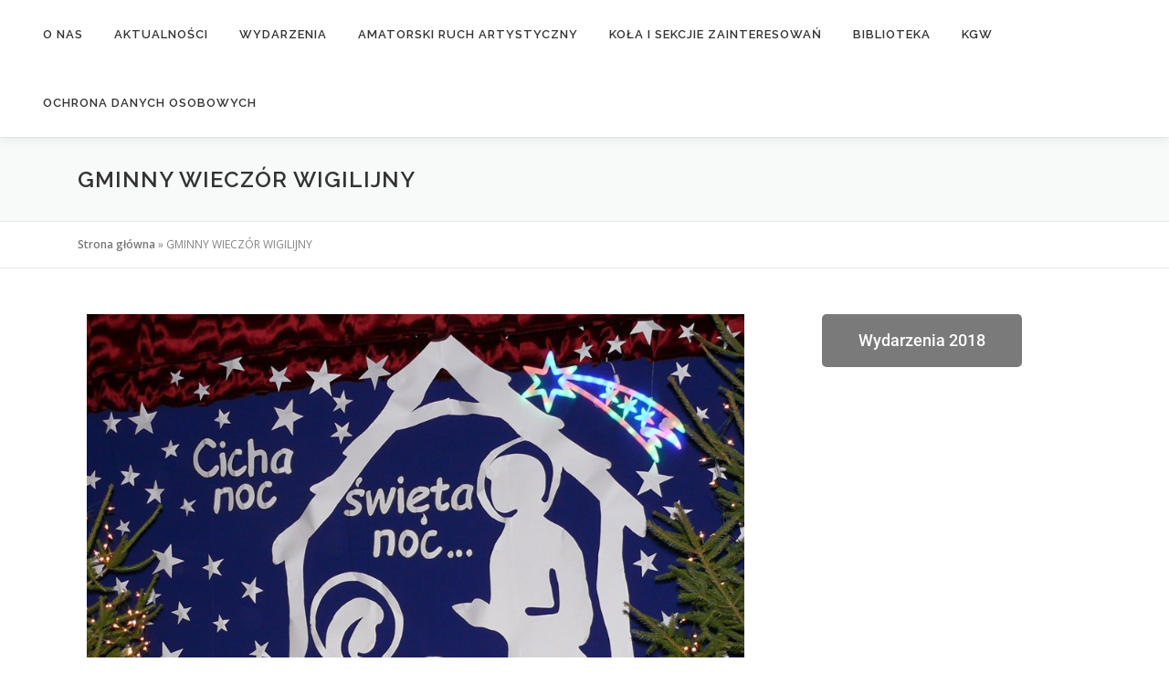

--- FILE ---
content_type: text/html; charset=UTF-8
request_url: https://kulturaostrowek.pl/gminny-wieczor-wigilijny-2/
body_size: 13253
content:
<!DOCTYPE html>
<html lang="pl-PL">
<head>
<meta charset="UTF-8">
<meta name="viewport" content="width=device-width, initial-scale=1">
<link rel="profile" href="http://gmpg.org/xfn/11">
<meta name='robots' content='index, follow, max-image-preview:large, max-snippet:-1, max-video-preview:-1' />
	<style>img:is([sizes="auto" i], [sizes^="auto," i]) { contain-intrinsic-size: 3000px 1500px }</style>
	
	<!-- This site is optimized with the Yoast SEO plugin v25.9 - https://yoast.com/wordpress/plugins/seo/ -->
	<title>GMINNY WIECZÓR WIGILIJNY - Gminny Ośrodek Upowszechniania Kultury i Sportu w Ostrówku</title>
	<link rel="canonical" href="https://kulturaostrowek.pl/gminny-wieczor-wigilijny-2/" />
	<meta property="og:locale" content="pl_PL" />
	<meta property="og:type" content="article" />
	<meta property="og:title" content="GMINNY WIECZÓR WIGILIJNY - Gminny Ośrodek Upowszechniania Kultury i Sportu w Ostrówku" />
	<meta property="og:description" content="Gminne Wieczory Wigilijne to ponad dwudziestoletnia tradycja gminy Ostrówek.19 grudnia w sali Ośrodka Kultury gminną rodzinę tworzyli: osoby samotne, członkowie klubu seniora, mieszkańcy DPS w Skrzynnie,strażacy, członkinie KGW, radni, sołtysi ..." />
	<meta property="og:url" content="https://kulturaostrowek.pl/gminny-wieczor-wigilijny-2/" />
	<meta property="og:site_name" content="Gminny Ośrodek Upowszechniania Kultury i Sportu w Ostrówku" />
	<meta property="article:modified_time" content="2022-04-08T20:00:30+00:00" />
	<meta property="og:image" content="https://kulturaostrowek.pl/wp-content/uploads/2022/04/ap1190221.jpg" />
	<meta name="twitter:card" content="summary_large_image" />
	<meta name="twitter:label1" content="Szacowany czas czytania" />
	<meta name="twitter:data1" content="2 minuty" />
	<script type="application/ld+json" class="yoast-schema-graph">{"@context":"https://schema.org","@graph":[{"@type":"WebPage","@id":"https://kulturaostrowek.pl/gminny-wieczor-wigilijny-2/","url":"https://kulturaostrowek.pl/gminny-wieczor-wigilijny-2/","name":"GMINNY WIECZÓR WIGILIJNY - Gminny Ośrodek Upowszechniania Kultury i Sportu w Ostrówku","isPartOf":{"@id":"https://kulturaostrowek.pl/#website"},"primaryImageOfPage":{"@id":"https://kulturaostrowek.pl/gminny-wieczor-wigilijny-2/#primaryimage"},"image":{"@id":"https://kulturaostrowek.pl/gminny-wieczor-wigilijny-2/#primaryimage"},"thumbnailUrl":"https://kulturaostrowek.pl/wp-content/uploads/2022/04/ap1190221.jpg","datePublished":"2022-04-05T20:26:45+00:00","dateModified":"2022-04-08T20:00:30+00:00","breadcrumb":{"@id":"https://kulturaostrowek.pl/gminny-wieczor-wigilijny-2/#breadcrumb"},"inLanguage":"pl-PL","potentialAction":[{"@type":"ReadAction","target":["https://kulturaostrowek.pl/gminny-wieczor-wigilijny-2/"]}]},{"@type":"ImageObject","inLanguage":"pl-PL","@id":"https://kulturaostrowek.pl/gminny-wieczor-wigilijny-2/#primaryimage","url":"https://kulturaostrowek.pl/wp-content/uploads/2022/04/ap1190221.jpg","contentUrl":"https://kulturaostrowek.pl/wp-content/uploads/2022/04/ap1190221.jpg","width":900,"height":917},{"@type":"BreadcrumbList","@id":"https://kulturaostrowek.pl/gminny-wieczor-wigilijny-2/#breadcrumb","itemListElement":[{"@type":"ListItem","position":1,"name":"Strona główna","item":"https://kulturaostrowek.pl/"},{"@type":"ListItem","position":2,"name":"GMINNY WIECZÓR WIGILIJNY"}]},{"@type":"WebSite","@id":"https://kulturaostrowek.pl/#website","url":"https://kulturaostrowek.pl/","name":"Gminny Ośrodek Upowszechniania Kultury i Sportu w Ostrówku","description":"","potentialAction":[{"@type":"SearchAction","target":{"@type":"EntryPoint","urlTemplate":"https://kulturaostrowek.pl/?s={search_term_string}"},"query-input":{"@type":"PropertyValueSpecification","valueRequired":true,"valueName":"search_term_string"}}],"inLanguage":"pl-PL"}]}</script>
	<!-- / Yoast SEO plugin. -->


<link rel='dns-prefetch' href='//fonts.googleapis.com' />
<link rel="alternate" type="application/rss+xml" title="Gminny Ośrodek Upowszechniania Kultury i Sportu w Ostrówku &raquo; Kanał z wpisami" href="https://kulturaostrowek.pl/feed/" />
<link rel="alternate" type="application/rss+xml" title="Gminny Ośrodek Upowszechniania Kultury i Sportu w Ostrówku &raquo; Kanał z komentarzami" href="https://kulturaostrowek.pl/comments/feed/" />
<script type="text/javascript">
/* <![CDATA[ */
window._wpemojiSettings = {"baseUrl":"https:\/\/s.w.org\/images\/core\/emoji\/15.1.0\/72x72\/","ext":".png","svgUrl":"https:\/\/s.w.org\/images\/core\/emoji\/15.1.0\/svg\/","svgExt":".svg","source":{"concatemoji":"https:\/\/kulturaostrowek.pl\/wp-includes\/js\/wp-emoji-release.min.js?ver=6.8.1"}};
/*! This file is auto-generated */
!function(i,n){var o,s,e;function c(e){try{var t={supportTests:e,timestamp:(new Date).valueOf()};sessionStorage.setItem(o,JSON.stringify(t))}catch(e){}}function p(e,t,n){e.clearRect(0,0,e.canvas.width,e.canvas.height),e.fillText(t,0,0);var t=new Uint32Array(e.getImageData(0,0,e.canvas.width,e.canvas.height).data),r=(e.clearRect(0,0,e.canvas.width,e.canvas.height),e.fillText(n,0,0),new Uint32Array(e.getImageData(0,0,e.canvas.width,e.canvas.height).data));return t.every(function(e,t){return e===r[t]})}function u(e,t,n){switch(t){case"flag":return n(e,"\ud83c\udff3\ufe0f\u200d\u26a7\ufe0f","\ud83c\udff3\ufe0f\u200b\u26a7\ufe0f")?!1:!n(e,"\ud83c\uddfa\ud83c\uddf3","\ud83c\uddfa\u200b\ud83c\uddf3")&&!n(e,"\ud83c\udff4\udb40\udc67\udb40\udc62\udb40\udc65\udb40\udc6e\udb40\udc67\udb40\udc7f","\ud83c\udff4\u200b\udb40\udc67\u200b\udb40\udc62\u200b\udb40\udc65\u200b\udb40\udc6e\u200b\udb40\udc67\u200b\udb40\udc7f");case"emoji":return!n(e,"\ud83d\udc26\u200d\ud83d\udd25","\ud83d\udc26\u200b\ud83d\udd25")}return!1}function f(e,t,n){var r="undefined"!=typeof WorkerGlobalScope&&self instanceof WorkerGlobalScope?new OffscreenCanvas(300,150):i.createElement("canvas"),a=r.getContext("2d",{willReadFrequently:!0}),o=(a.textBaseline="top",a.font="600 32px Arial",{});return e.forEach(function(e){o[e]=t(a,e,n)}),o}function t(e){var t=i.createElement("script");t.src=e,t.defer=!0,i.head.appendChild(t)}"undefined"!=typeof Promise&&(o="wpEmojiSettingsSupports",s=["flag","emoji"],n.supports={everything:!0,everythingExceptFlag:!0},e=new Promise(function(e){i.addEventListener("DOMContentLoaded",e,{once:!0})}),new Promise(function(t){var n=function(){try{var e=JSON.parse(sessionStorage.getItem(o));if("object"==typeof e&&"number"==typeof e.timestamp&&(new Date).valueOf()<e.timestamp+604800&&"object"==typeof e.supportTests)return e.supportTests}catch(e){}return null}();if(!n){if("undefined"!=typeof Worker&&"undefined"!=typeof OffscreenCanvas&&"undefined"!=typeof URL&&URL.createObjectURL&&"undefined"!=typeof Blob)try{var e="postMessage("+f.toString()+"("+[JSON.stringify(s),u.toString(),p.toString()].join(",")+"));",r=new Blob([e],{type:"text/javascript"}),a=new Worker(URL.createObjectURL(r),{name:"wpTestEmojiSupports"});return void(a.onmessage=function(e){c(n=e.data),a.terminate(),t(n)})}catch(e){}c(n=f(s,u,p))}t(n)}).then(function(e){for(var t in e)n.supports[t]=e[t],n.supports.everything=n.supports.everything&&n.supports[t],"flag"!==t&&(n.supports.everythingExceptFlag=n.supports.everythingExceptFlag&&n.supports[t]);n.supports.everythingExceptFlag=n.supports.everythingExceptFlag&&!n.supports.flag,n.DOMReady=!1,n.readyCallback=function(){n.DOMReady=!0}}).then(function(){return e}).then(function(){var e;n.supports.everything||(n.readyCallback(),(e=n.source||{}).concatemoji?t(e.concatemoji):e.wpemoji&&e.twemoji&&(t(e.twemoji),t(e.wpemoji)))}))}((window,document),window._wpemojiSettings);
/* ]]> */
</script>
<style id='wp-emoji-styles-inline-css' type='text/css'>

	img.wp-smiley, img.emoji {
		display: inline !important;
		border: none !important;
		box-shadow: none !important;
		height: 1em !important;
		width: 1em !important;
		margin: 0 0.07em !important;
		vertical-align: -0.1em !important;
		background: none !important;
		padding: 0 !important;
	}
</style>
<style id='classic-theme-styles-inline-css' type='text/css'>
/*! This file is auto-generated */
.wp-block-button__link{color:#fff;background-color:#32373c;border-radius:9999px;box-shadow:none;text-decoration:none;padding:calc(.667em + 2px) calc(1.333em + 2px);font-size:1.125em}.wp-block-file__button{background:#32373c;color:#fff;text-decoration:none}
</style>
<style id='pdfemb-pdf-embedder-viewer-style-inline-css' type='text/css'>
.wp-block-pdfemb-pdf-embedder-viewer{max-width:none}

</style>
<style id='global-styles-inline-css' type='text/css'>
:root{--wp--preset--aspect-ratio--square: 1;--wp--preset--aspect-ratio--4-3: 4/3;--wp--preset--aspect-ratio--3-4: 3/4;--wp--preset--aspect-ratio--3-2: 3/2;--wp--preset--aspect-ratio--2-3: 2/3;--wp--preset--aspect-ratio--16-9: 16/9;--wp--preset--aspect-ratio--9-16: 9/16;--wp--preset--color--black: #000000;--wp--preset--color--cyan-bluish-gray: #abb8c3;--wp--preset--color--white: #ffffff;--wp--preset--color--pale-pink: #f78da7;--wp--preset--color--vivid-red: #cf2e2e;--wp--preset--color--luminous-vivid-orange: #ff6900;--wp--preset--color--luminous-vivid-amber: #fcb900;--wp--preset--color--light-green-cyan: #7bdcb5;--wp--preset--color--vivid-green-cyan: #00d084;--wp--preset--color--pale-cyan-blue: #8ed1fc;--wp--preset--color--vivid-cyan-blue: #0693e3;--wp--preset--color--vivid-purple: #9b51e0;--wp--preset--gradient--vivid-cyan-blue-to-vivid-purple: linear-gradient(135deg,rgba(6,147,227,1) 0%,rgb(155,81,224) 100%);--wp--preset--gradient--light-green-cyan-to-vivid-green-cyan: linear-gradient(135deg,rgb(122,220,180) 0%,rgb(0,208,130) 100%);--wp--preset--gradient--luminous-vivid-amber-to-luminous-vivid-orange: linear-gradient(135deg,rgba(252,185,0,1) 0%,rgba(255,105,0,1) 100%);--wp--preset--gradient--luminous-vivid-orange-to-vivid-red: linear-gradient(135deg,rgba(255,105,0,1) 0%,rgb(207,46,46) 100%);--wp--preset--gradient--very-light-gray-to-cyan-bluish-gray: linear-gradient(135deg,rgb(238,238,238) 0%,rgb(169,184,195) 100%);--wp--preset--gradient--cool-to-warm-spectrum: linear-gradient(135deg,rgb(74,234,220) 0%,rgb(151,120,209) 20%,rgb(207,42,186) 40%,rgb(238,44,130) 60%,rgb(251,105,98) 80%,rgb(254,248,76) 100%);--wp--preset--gradient--blush-light-purple: linear-gradient(135deg,rgb(255,206,236) 0%,rgb(152,150,240) 100%);--wp--preset--gradient--blush-bordeaux: linear-gradient(135deg,rgb(254,205,165) 0%,rgb(254,45,45) 50%,rgb(107,0,62) 100%);--wp--preset--gradient--luminous-dusk: linear-gradient(135deg,rgb(255,203,112) 0%,rgb(199,81,192) 50%,rgb(65,88,208) 100%);--wp--preset--gradient--pale-ocean: linear-gradient(135deg,rgb(255,245,203) 0%,rgb(182,227,212) 50%,rgb(51,167,181) 100%);--wp--preset--gradient--electric-grass: linear-gradient(135deg,rgb(202,248,128) 0%,rgb(113,206,126) 100%);--wp--preset--gradient--midnight: linear-gradient(135deg,rgb(2,3,129) 0%,rgb(40,116,252) 100%);--wp--preset--font-size--small: 13px;--wp--preset--font-size--medium: 20px;--wp--preset--font-size--large: 36px;--wp--preset--font-size--x-large: 42px;--wp--preset--spacing--20: 0.44rem;--wp--preset--spacing--30: 0.67rem;--wp--preset--spacing--40: 1rem;--wp--preset--spacing--50: 1.5rem;--wp--preset--spacing--60: 2.25rem;--wp--preset--spacing--70: 3.38rem;--wp--preset--spacing--80: 5.06rem;--wp--preset--shadow--natural: 6px 6px 9px rgba(0, 0, 0, 0.2);--wp--preset--shadow--deep: 12px 12px 50px rgba(0, 0, 0, 0.4);--wp--preset--shadow--sharp: 6px 6px 0px rgba(0, 0, 0, 0.2);--wp--preset--shadow--outlined: 6px 6px 0px -3px rgba(255, 255, 255, 1), 6px 6px rgba(0, 0, 0, 1);--wp--preset--shadow--crisp: 6px 6px 0px rgba(0, 0, 0, 1);}:where(.is-layout-flex){gap: 0.5em;}:where(.is-layout-grid){gap: 0.5em;}body .is-layout-flex{display: flex;}.is-layout-flex{flex-wrap: wrap;align-items: center;}.is-layout-flex > :is(*, div){margin: 0;}body .is-layout-grid{display: grid;}.is-layout-grid > :is(*, div){margin: 0;}:where(.wp-block-columns.is-layout-flex){gap: 2em;}:where(.wp-block-columns.is-layout-grid){gap: 2em;}:where(.wp-block-post-template.is-layout-flex){gap: 1.25em;}:where(.wp-block-post-template.is-layout-grid){gap: 1.25em;}.has-black-color{color: var(--wp--preset--color--black) !important;}.has-cyan-bluish-gray-color{color: var(--wp--preset--color--cyan-bluish-gray) !important;}.has-white-color{color: var(--wp--preset--color--white) !important;}.has-pale-pink-color{color: var(--wp--preset--color--pale-pink) !important;}.has-vivid-red-color{color: var(--wp--preset--color--vivid-red) !important;}.has-luminous-vivid-orange-color{color: var(--wp--preset--color--luminous-vivid-orange) !important;}.has-luminous-vivid-amber-color{color: var(--wp--preset--color--luminous-vivid-amber) !important;}.has-light-green-cyan-color{color: var(--wp--preset--color--light-green-cyan) !important;}.has-vivid-green-cyan-color{color: var(--wp--preset--color--vivid-green-cyan) !important;}.has-pale-cyan-blue-color{color: var(--wp--preset--color--pale-cyan-blue) !important;}.has-vivid-cyan-blue-color{color: var(--wp--preset--color--vivid-cyan-blue) !important;}.has-vivid-purple-color{color: var(--wp--preset--color--vivid-purple) !important;}.has-black-background-color{background-color: var(--wp--preset--color--black) !important;}.has-cyan-bluish-gray-background-color{background-color: var(--wp--preset--color--cyan-bluish-gray) !important;}.has-white-background-color{background-color: var(--wp--preset--color--white) !important;}.has-pale-pink-background-color{background-color: var(--wp--preset--color--pale-pink) !important;}.has-vivid-red-background-color{background-color: var(--wp--preset--color--vivid-red) !important;}.has-luminous-vivid-orange-background-color{background-color: var(--wp--preset--color--luminous-vivid-orange) !important;}.has-luminous-vivid-amber-background-color{background-color: var(--wp--preset--color--luminous-vivid-amber) !important;}.has-light-green-cyan-background-color{background-color: var(--wp--preset--color--light-green-cyan) !important;}.has-vivid-green-cyan-background-color{background-color: var(--wp--preset--color--vivid-green-cyan) !important;}.has-pale-cyan-blue-background-color{background-color: var(--wp--preset--color--pale-cyan-blue) !important;}.has-vivid-cyan-blue-background-color{background-color: var(--wp--preset--color--vivid-cyan-blue) !important;}.has-vivid-purple-background-color{background-color: var(--wp--preset--color--vivid-purple) !important;}.has-black-border-color{border-color: var(--wp--preset--color--black) !important;}.has-cyan-bluish-gray-border-color{border-color: var(--wp--preset--color--cyan-bluish-gray) !important;}.has-white-border-color{border-color: var(--wp--preset--color--white) !important;}.has-pale-pink-border-color{border-color: var(--wp--preset--color--pale-pink) !important;}.has-vivid-red-border-color{border-color: var(--wp--preset--color--vivid-red) !important;}.has-luminous-vivid-orange-border-color{border-color: var(--wp--preset--color--luminous-vivid-orange) !important;}.has-luminous-vivid-amber-border-color{border-color: var(--wp--preset--color--luminous-vivid-amber) !important;}.has-light-green-cyan-border-color{border-color: var(--wp--preset--color--light-green-cyan) !important;}.has-vivid-green-cyan-border-color{border-color: var(--wp--preset--color--vivid-green-cyan) !important;}.has-pale-cyan-blue-border-color{border-color: var(--wp--preset--color--pale-cyan-blue) !important;}.has-vivid-cyan-blue-border-color{border-color: var(--wp--preset--color--vivid-cyan-blue) !important;}.has-vivid-purple-border-color{border-color: var(--wp--preset--color--vivid-purple) !important;}.has-vivid-cyan-blue-to-vivid-purple-gradient-background{background: var(--wp--preset--gradient--vivid-cyan-blue-to-vivid-purple) !important;}.has-light-green-cyan-to-vivid-green-cyan-gradient-background{background: var(--wp--preset--gradient--light-green-cyan-to-vivid-green-cyan) !important;}.has-luminous-vivid-amber-to-luminous-vivid-orange-gradient-background{background: var(--wp--preset--gradient--luminous-vivid-amber-to-luminous-vivid-orange) !important;}.has-luminous-vivid-orange-to-vivid-red-gradient-background{background: var(--wp--preset--gradient--luminous-vivid-orange-to-vivid-red) !important;}.has-very-light-gray-to-cyan-bluish-gray-gradient-background{background: var(--wp--preset--gradient--very-light-gray-to-cyan-bluish-gray) !important;}.has-cool-to-warm-spectrum-gradient-background{background: var(--wp--preset--gradient--cool-to-warm-spectrum) !important;}.has-blush-light-purple-gradient-background{background: var(--wp--preset--gradient--blush-light-purple) !important;}.has-blush-bordeaux-gradient-background{background: var(--wp--preset--gradient--blush-bordeaux) !important;}.has-luminous-dusk-gradient-background{background: var(--wp--preset--gradient--luminous-dusk) !important;}.has-pale-ocean-gradient-background{background: var(--wp--preset--gradient--pale-ocean) !important;}.has-electric-grass-gradient-background{background: var(--wp--preset--gradient--electric-grass) !important;}.has-midnight-gradient-background{background: var(--wp--preset--gradient--midnight) !important;}.has-small-font-size{font-size: var(--wp--preset--font-size--small) !important;}.has-medium-font-size{font-size: var(--wp--preset--font-size--medium) !important;}.has-large-font-size{font-size: var(--wp--preset--font-size--large) !important;}.has-x-large-font-size{font-size: var(--wp--preset--font-size--x-large) !important;}
:where(.wp-block-post-template.is-layout-flex){gap: 1.25em;}:where(.wp-block-post-template.is-layout-grid){gap: 1.25em;}
:where(.wp-block-columns.is-layout-flex){gap: 2em;}:where(.wp-block-columns.is-layout-grid){gap: 2em;}
:root :where(.wp-block-pullquote){font-size: 1.5em;line-height: 1.6;}
</style>
<link rel='stylesheet' id='onepress-fonts-css' href='https://fonts.googleapis.com/css?family=Raleway%3A400%2C500%2C600%2C700%2C300%2C100%2C800%2C900%7COpen+Sans%3A400%2C300%2C300italic%2C400italic%2C600%2C600italic%2C700%2C700italic&#038;subset=latin%2Clatin-ext&#038;display=swap&#038;ver=2.3.11' type='text/css' media='all' />
<link rel='stylesheet' id='onepress-animate-css' href='https://kulturaostrowek.pl/wp-content/themes/onepress/assets/css/animate.min.css?ver=2.3.11' type='text/css' media='all' />
<link rel='stylesheet' id='onepress-fa-css' href='https://kulturaostrowek.pl/wp-content/themes/onepress/assets/fontawesome-v6/css/all.min.css?ver=6.5.1' type='text/css' media='all' />
<link rel='stylesheet' id='onepress-fa-shims-css' href='https://kulturaostrowek.pl/wp-content/themes/onepress/assets/fontawesome-v6/css/v4-shims.min.css?ver=6.5.1' type='text/css' media='all' />
<link rel='stylesheet' id='onepress-bootstrap-css' href='https://kulturaostrowek.pl/wp-content/themes/onepress/assets/css/bootstrap.min.css?ver=2.3.11' type='text/css' media='all' />
<link rel='stylesheet' id='onepress-style-css' href='https://kulturaostrowek.pl/wp-content/themes/onepress/style.css?ver=6.8.1' type='text/css' media='all' />
<style id='onepress-style-inline-css' type='text/css'>
#main .video-section section.hero-slideshow-wrapper{background:transparent}.hero-slideshow-wrapper:after{position:absolute;top:0px;left:0px;width:100%;height:100%;background-color:rgba(0,0,0,0);display:block;content:""}#parallax-hero .jarallax-container .parallax-bg:before{background-color:rgba(0,0,0,0)}.body-desktop .parallax-hero .hero-slideshow-wrapper:after{display:none!important}#parallax-hero>.parallax-bg::before{background-color:rgba(0,0,0,0);opacity:1}.body-desktop .parallax-hero .hero-slideshow-wrapper:after{display:none!important}.hero-content-style1 .morphext{color:#ffffff}#footer-widgets{background-color:#e5e5e5}.gallery-carousel .g-item{padding:0px 10px}.gallery-carousel-wrap{margin-left:-10px;margin-right:-10px}.gallery-grid .g-item,.gallery-masonry .g-item .inner{padding:10px}.gallery-grid-wrap,.gallery-masonry-wrap{margin-left:-10px;margin-right:-10px}.gallery-justified-wrap{margin-left:-20px;margin-right:-20px}
</style>
<link rel='stylesheet' id='onepress-gallery-lightgallery-css' href='https://kulturaostrowek.pl/wp-content/themes/onepress/assets/css/lightgallery.css?ver=6.8.1' type='text/css' media='all' />
<link rel='stylesheet' id='elementor-icons-css' href='https://kulturaostrowek.pl/wp-content/plugins/elementor/assets/lib/eicons/css/elementor-icons.min.css?ver=5.43.0' type='text/css' media='all' />
<link rel='stylesheet' id='elementor-frontend-css' href='https://kulturaostrowek.pl/wp-content/plugins/elementor/assets/css/frontend.min.css?ver=3.31.5' type='text/css' media='all' />
<link rel='stylesheet' id='elementor-post-11-css' href='https://kulturaostrowek.pl/wp-content/uploads/elementor/css/post-11.css?ver=1764326940' type='text/css' media='all' />
<link rel='stylesheet' id='elementor-pro-css' href='https://kulturaostrowek.pl/wp-content/plugins/elementor-pro/assets/css/frontend.min.css?ver=3.6.2' type='text/css' media='all' />
<link rel='stylesheet' id='widget-image-css' href='https://kulturaostrowek.pl/wp-content/plugins/elementor/assets/css/widget-image.min.css?ver=3.31.5' type='text/css' media='all' />
<link rel='stylesheet' id='elementor-gallery-css' href='https://kulturaostrowek.pl/wp-content/plugins/elementor/assets/lib/e-gallery/css/e-gallery.min.css?ver=1.2.0' type='text/css' media='all' />
<link rel='stylesheet' id='elementor-post-162-css' href='https://kulturaostrowek.pl/wp-content/uploads/elementor/css/post-162.css?ver=1764450126' type='text/css' media='all' />
<link rel='stylesheet' id='elementor-gf-local-roboto-css' href='https://kulturaostrowek.pl/wp-content/uploads/elementor/google-fonts/css/roboto.css?ver=1752439516' type='text/css' media='all' />
<link rel='stylesheet' id='elementor-gf-local-robotoslab-css' href='https://kulturaostrowek.pl/wp-content/uploads/elementor/google-fonts/css/robotoslab.css?ver=1752439519' type='text/css' media='all' />
<script type="text/javascript" src="https://kulturaostrowek.pl/wp-includes/js/jquery/jquery.min.js?ver=3.7.1" id="jquery-core-js"></script>
<script type="text/javascript" src="https://kulturaostrowek.pl/wp-includes/js/jquery/jquery-migrate.min.js?ver=3.4.1" id="jquery-migrate-js"></script>
<link rel="https://api.w.org/" href="https://kulturaostrowek.pl/wp-json/" /><link rel="alternate" title="JSON" type="application/json" href="https://kulturaostrowek.pl/wp-json/wp/v2/pages/162" /><link rel="EditURI" type="application/rsd+xml" title="RSD" href="https://kulturaostrowek.pl/xmlrpc.php?rsd" />
<meta name="generator" content="WordPress 6.8.1" />
<link rel='shortlink' href='https://kulturaostrowek.pl/?p=162' />
<link rel="alternate" title="oEmbed (JSON)" type="application/json+oembed" href="https://kulturaostrowek.pl/wp-json/oembed/1.0/embed?url=https%3A%2F%2Fkulturaostrowek.pl%2Fgminny-wieczor-wigilijny-2%2F" />
<link rel="alternate" title="oEmbed (XML)" type="text/xml+oembed" href="https://kulturaostrowek.pl/wp-json/oembed/1.0/embed?url=https%3A%2F%2Fkulturaostrowek.pl%2Fgminny-wieczor-wigilijny-2%2F&#038;format=xml" />
<meta name="generator" content="Elementor 3.31.5; features: additional_custom_breakpoints, e_element_cache; settings: css_print_method-external, google_font-enabled, font_display-auto">
			<style>
				.e-con.e-parent:nth-of-type(n+4):not(.e-lazyloaded):not(.e-no-lazyload),
				.e-con.e-parent:nth-of-type(n+4):not(.e-lazyloaded):not(.e-no-lazyload) * {
					background-image: none !important;
				}
				@media screen and (max-height: 1024px) {
					.e-con.e-parent:nth-of-type(n+3):not(.e-lazyloaded):not(.e-no-lazyload),
					.e-con.e-parent:nth-of-type(n+3):not(.e-lazyloaded):not(.e-no-lazyload) * {
						background-image: none !important;
					}
				}
				@media screen and (max-height: 640px) {
					.e-con.e-parent:nth-of-type(n+2):not(.e-lazyloaded):not(.e-no-lazyload),
					.e-con.e-parent:nth-of-type(n+2):not(.e-lazyloaded):not(.e-no-lazyload) * {
						background-image: none !important;
					}
				}
			</style>
			<link rel="icon" href="https://kulturaostrowek.pl/wp-content/uploads/2022/04/cropped-herbek-32x32.gif" sizes="32x32" />
<link rel="icon" href="https://kulturaostrowek.pl/wp-content/uploads/2022/04/cropped-herbek-192x192.gif" sizes="192x192" />
<link rel="apple-touch-icon" href="https://kulturaostrowek.pl/wp-content/uploads/2022/04/cropped-herbek-180x180.gif" />
<meta name="msapplication-TileImage" content="https://kulturaostrowek.pl/wp-content/uploads/2022/04/cropped-herbek-270x270.gif" />
</head>

<body class="wp-singular page-template page-template-template-fullwidth page-template-template-fullwidth-php page page-id-162 wp-theme-onepress elementor-default elementor-kit-11 elementor-page elementor-page-162">
<div id="page" class="hfeed site">
	<a class="skip-link screen-reader-text" href="#content">Przejdź do treści</a>
	<div id="header-section" class="h-on-top no-transparent">		<header id="masthead" class="site-header header-full-width is-sticky no-scroll no-t h-on-top" role="banner">
			<div class="container">
				<div class="site-branding">
				<div class="site-brand-inner no-logo-img"></div>				</div>
				<div class="header-right-wrapper">
					<a href="#0" id="nav-toggle">Menu<span></span></a>
					<nav id="site-navigation" class="main-navigation" role="navigation">
						<ul class="onepress-menu">
							<li id="menu-item-1941" class="menu-item menu-item-type-post_type menu-item-object-page menu-item-home menu-item-1941"><a href="https://kulturaostrowek.pl/">O nas</a></li>
<li id="menu-item-1942" class="menu-item menu-item-type-post_type menu-item-object-page menu-item-1942"><a href="https://kulturaostrowek.pl/aktualnosci/">Aktualności</a></li>
<li id="menu-item-1948" class="menu-item menu-item-type-post_type menu-item-object-page menu-item-1948"><a href="https://kulturaostrowek.pl/wydarzenia/">Wydarzenia</a></li>
<li id="menu-item-1943" class="menu-item menu-item-type-post_type menu-item-object-page menu-item-1943"><a href="https://kulturaostrowek.pl/amatorski-ruch-artystyczny/">Amatorski ruch artystyczny</a></li>
<li id="menu-item-1945" class="menu-item menu-item-type-post_type menu-item-object-page menu-item-1945"><a href="https://kulturaostrowek.pl/kola-i-sekcjie-zainteresowan/">Koła i sekcjie zainteresowań</a></li>
<li id="menu-item-3031" class="menu-item menu-item-type-post_type menu-item-object-page menu-item-3031"><a href="https://kulturaostrowek.pl/biblioteka/">BIBLIOTEKA</a></li>
<li id="menu-item-3361" class="menu-item menu-item-type-post_type menu-item-object-page menu-item-3361"><a href="https://kulturaostrowek.pl/kgw/">KGW</a></li>
<li id="menu-item-1947" class="menu-item menu-item-type-post_type menu-item-object-page menu-item-1947"><a href="https://kulturaostrowek.pl/ochrona-danych-osobowych/">Ochrona danych osobowych</a></li>
						</ul>
					</nav>
					
				</div>
			</div>
		</header>
		</div>					<div class="page-header">
				<div class="container">
					<h1 class="entry-title">GMINNY WIECZÓR WIGILIJNY</h1>				</div>
			</div>
					<div id="content" class="site-content">
                <div class="breadcrumbs">
			<div class="container">
            <span><span><a href="https://kulturaostrowek.pl/">Strona główna</a></span> &raquo; <span class="breadcrumb_last" aria-current="page">GMINNY WIECZÓR WIGILIJNY</span></span>            </div>
        </div>
        		<div id="content-inside" class="container no-sidebar">
			<div id="primary" class="content-area">
				<main id="main" class="site-main" role="main">

					
						
<article id="post-162" class="post-162 page type-page status-publish hentry">
	<header class="entry-header">
			</header>

	<div class="entry-content">
				<div data-elementor-type="wp-page" data-elementor-id="162" class="elementor elementor-162">
						<section class="elementor-section elementor-top-section elementor-element elementor-element-bbfb72c elementor-section-boxed elementor-section-height-default elementor-section-height-default" data-id="bbfb72c" data-element_type="section">
						<div class="elementor-container elementor-column-gap-default">
					<div class="elementor-column elementor-col-66 elementor-top-column elementor-element elementor-element-fab7dad" data-id="fab7dad" data-element_type="column">
			<div class="elementor-widget-wrap elementor-element-populated">
						<div class="elementor-element elementor-element-f33266b elementor-widget elementor-widget-image" data-id="f33266b" data-element_type="widget" data-widget_type="image.default">
				<div class="elementor-widget-container">
															<img fetchpriority="high" decoding="async" width="800" height="815" src="https://kulturaostrowek.pl/wp-content/uploads/2022/04/ap1190221.jpg" class="attachment-large size-large wp-image-894" alt="" srcset="https://kulturaostrowek.pl/wp-content/uploads/2022/04/ap1190221.jpg 900w, https://kulturaostrowek.pl/wp-content/uploads/2022/04/ap1190221-294x300.jpg 294w, https://kulturaostrowek.pl/wp-content/uploads/2022/04/ap1190221-768x783.jpg 768w" sizes="(max-width: 800px) 100vw, 800px" />															</div>
				</div>
				<div class="elementor-element elementor-element-92d92b1 elementor-widget elementor-widget-text-editor" data-id="92d92b1" data-element_type="widget" data-widget_type="text-editor.default">
				<div class="elementor-widget-container">
									<p style="text-align: justify;"><span style="color: #000000;">Gminne Wieczory Wigilijne to ponad dwudziestoletnia tradycja gminy Ostrówek.</span><br /><span style="color: #000000;">19 grudnia w sali Ośrodka Kultury gminną rodzinę tworzyli: osoby samotne, członkowie klubu seniora, mieszkańcy DPS w Skrzynnie,strażacy, członkinie KGW, radni, sołtysi i członkowie Zespołu Ludowego &#8222;Ostrowiacy&#8221;.</span><br /><br /><span style="color: #000000;">Swoją obecnością uroczystość zaszczycili: wojt gminy Ryszard Turek z małżonką, proboszcz parafii w Ostrówku ks. Stanisław Konieczny, przewodniczący rady gminy Andrzej Wojewoda, sekretarz gminy Mieczysław Pawlak, radny powiatu wieluńskiego i dyrektor Szkoły Podstawowej w Ostrówku Andrzej Jażdżyk, etnograf Łódzkiego Domu Kultury Małgorzata Dziurowicz Kaszuba.</span><br /><br /><span style="color: #000000;">W blasku choinki i z cichą kolędą w tle gości powitała dyrektor Ośrodka Kultury Janina Szczecińska, wprowadzając w świąteczny nastrój .</span><br /><br /><span style="color: #000000;"><i>Gromadzi nas Boże Narodzenie, wyjątkowy czas, czas który łączy ludzi,wraz z pierwszą gwiazdą kruszeją nasze serca, na znaczeniu zyskują prawdziwe wartości tj. wiara, nadzieja i miłość. Dzieląc z Państwem radość płynącą z narodzin Bożej dzieciny życzę wszelkiej pomyślności, niech to co piękne, dobre i szlachetne przemienia naszą codzienność i budzi dobre nadzieje.<br /><br /></i>Świąteczne życzenia kolejno składali, wojt Gminy Ryszard Turek, przewodniczący Rady Gminy Andrzej Wojewoda, radny Powiatu Wieluńskiego Andrzej Jażdżyk.</span><br /><br /><span style="color: #000000;">Jak każe tradycja nieodłączną częścią Wigilii jest modlitwa, w wielkim skupieniu wysłuchano ewangelii prowadzonej przez ks. Stanisława Koniecznego.</span><br /><br /><span style="color: #000000;">Nasze serca ogrzały staropolskie kolędy i pastorałki w wykonaniu Kacpra Koszyka i Zespołu Ludowego&#8221;Ostrowiacy&#8221; pod okiem instruktora Kamila Kokota.</span><br /><br /><span style="color: #000000;">Następnie w każdej dłoni pojawił się opłatek, symbol pokoju i pojednania, było wzruszająco i urokliwie. Przy pięknie udekorowanych świecami i stroikami stołach z tradycyjnymi wigilijnymi potrawami,kolędy przeplatały się ze wspomnieniami. Atmosfera magii i niepowtarzalności świąt udzielała się wszystkim .</span></p>								</div>
				</div>
				<div class="elementor-element elementor-element-d382cc8 elementor-widget elementor-widget-gallery" data-id="d382cc8" data-element_type="widget" data-settings="{&quot;columns&quot;:3,&quot;lazyload&quot;:&quot;yes&quot;,&quot;gallery_layout&quot;:&quot;grid&quot;,&quot;columns_tablet&quot;:2,&quot;columns_mobile&quot;:1,&quot;gap&quot;:{&quot;unit&quot;:&quot;px&quot;,&quot;size&quot;:10,&quot;sizes&quot;:[]},&quot;gap_tablet&quot;:{&quot;unit&quot;:&quot;px&quot;,&quot;size&quot;:10,&quot;sizes&quot;:[]},&quot;gap_mobile&quot;:{&quot;unit&quot;:&quot;px&quot;,&quot;size&quot;:10,&quot;sizes&quot;:[]},&quot;link_to&quot;:&quot;file&quot;,&quot;aspect_ratio&quot;:&quot;3:2&quot;,&quot;overlay_background&quot;:&quot;yes&quot;,&quot;content_hover_animation&quot;:&quot;fade-in&quot;}" data-widget_type="gallery.default">
				<div class="elementor-widget-container">
							<div class="elementor-gallery__container">
							<a class="e-gallery-item elementor-gallery-item elementor-animated-content" href="https://kulturaostrowek.pl/wp-content/uploads/2022/04/01-9.jpg" data-elementor-open-lightbox="yes" data-elementor-lightbox-slideshow="all-d382cc8" data-elementor-lightbox-title="01" data-e-action-hash="#elementor-action%3Aaction%3Dlightbox%26settings%3DeyJpZCI6ODQ3LCJ1cmwiOiJodHRwczpcL1wva3VsdHVyYW9zdHJvd2VrLnBsXC93cC1jb250ZW50XC91cGxvYWRzXC8yMDIyXC8wNFwvMDEtOS5qcGciLCJzbGlkZXNob3ciOiJhbGwtZDM4MmNjOCJ9">
					<div class="e-gallery-image elementor-gallery-item__image" data-thumbnail="https://kulturaostrowek.pl/wp-content/uploads/2022/04/01-9-1024x684.jpg" data-width="800" data-height="534" alt="" ></div>
											<div class="elementor-gallery-item__overlay"></div>
														</a>
							<a class="e-gallery-item elementor-gallery-item elementor-animated-content" href="https://kulturaostrowek.pl/wp-content/uploads/2022/04/02-9.jpg" data-elementor-open-lightbox="yes" data-elementor-lightbox-slideshow="all-d382cc8" data-elementor-lightbox-title="02" data-e-action-hash="#elementor-action%3Aaction%3Dlightbox%26settings%3DeyJpZCI6ODQ4LCJ1cmwiOiJodHRwczpcL1wva3VsdHVyYW9zdHJvd2VrLnBsXC93cC1jb250ZW50XC91cGxvYWRzXC8yMDIyXC8wNFwvMDItOS5qcGciLCJzbGlkZXNob3ciOiJhbGwtZDM4MmNjOCJ9">
					<div class="e-gallery-image elementor-gallery-item__image" data-thumbnail="https://kulturaostrowek.pl/wp-content/uploads/2022/04/02-9-1024x684.jpg" data-width="800" data-height="534" alt="" ></div>
											<div class="elementor-gallery-item__overlay"></div>
														</a>
							<a class="e-gallery-item elementor-gallery-item elementor-animated-content" href="https://kulturaostrowek.pl/wp-content/uploads/2022/04/03-8.jpg" data-elementor-open-lightbox="yes" data-elementor-lightbox-slideshow="all-d382cc8" data-elementor-lightbox-title="03" data-e-action-hash="#elementor-action%3Aaction%3Dlightbox%26settings%3DeyJpZCI6ODQ5LCJ1cmwiOiJodHRwczpcL1wva3VsdHVyYW9zdHJvd2VrLnBsXC93cC1jb250ZW50XC91cGxvYWRzXC8yMDIyXC8wNFwvMDMtOC5qcGciLCJzbGlkZXNob3ciOiJhbGwtZDM4MmNjOCJ9">
					<div class="e-gallery-image elementor-gallery-item__image" data-thumbnail="https://kulturaostrowek.pl/wp-content/uploads/2022/04/03-8-1024x684.jpg" data-width="800" data-height="534" alt="" ></div>
											<div class="elementor-gallery-item__overlay"></div>
														</a>
							<a class="e-gallery-item elementor-gallery-item elementor-animated-content" href="https://kulturaostrowek.pl/wp-content/uploads/2022/04/04-8.jpg" data-elementor-open-lightbox="yes" data-elementor-lightbox-slideshow="all-d382cc8" data-elementor-lightbox-title="04" data-e-action-hash="#elementor-action%3Aaction%3Dlightbox%26settings%3DeyJpZCI6ODUwLCJ1cmwiOiJodHRwczpcL1wva3VsdHVyYW9zdHJvd2VrLnBsXC93cC1jb250ZW50XC91cGxvYWRzXC8yMDIyXC8wNFwvMDQtOC5qcGciLCJzbGlkZXNob3ciOiJhbGwtZDM4MmNjOCJ9">
					<div class="e-gallery-image elementor-gallery-item__image" data-thumbnail="https://kulturaostrowek.pl/wp-content/uploads/2022/04/04-8-1024x684.jpg" data-width="800" data-height="534" alt="" ></div>
											<div class="elementor-gallery-item__overlay"></div>
														</a>
							<a class="e-gallery-item elementor-gallery-item elementor-animated-content" href="https://kulturaostrowek.pl/wp-content/uploads/2022/04/05-8.jpg" data-elementor-open-lightbox="yes" data-elementor-lightbox-slideshow="all-d382cc8" data-elementor-lightbox-title="05" data-e-action-hash="#elementor-action%3Aaction%3Dlightbox%26settings%3DeyJpZCI6ODUxLCJ1cmwiOiJodHRwczpcL1wva3VsdHVyYW9zdHJvd2VrLnBsXC93cC1jb250ZW50XC91cGxvYWRzXC8yMDIyXC8wNFwvMDUtOC5qcGciLCJzbGlkZXNob3ciOiJhbGwtZDM4MmNjOCJ9">
					<div class="e-gallery-image elementor-gallery-item__image" data-thumbnail="https://kulturaostrowek.pl/wp-content/uploads/2022/04/05-8-1024x684.jpg" data-width="800" data-height="534" alt="" ></div>
											<div class="elementor-gallery-item__overlay"></div>
														</a>
							<a class="e-gallery-item elementor-gallery-item elementor-animated-content" href="https://kulturaostrowek.pl/wp-content/uploads/2022/04/06-7.jpg" data-elementor-open-lightbox="yes" data-elementor-lightbox-slideshow="all-d382cc8" data-elementor-lightbox-title="06" data-e-action-hash="#elementor-action%3Aaction%3Dlightbox%26settings%3DeyJpZCI6ODUyLCJ1cmwiOiJodHRwczpcL1wva3VsdHVyYW9zdHJvd2VrLnBsXC93cC1jb250ZW50XC91cGxvYWRzXC8yMDIyXC8wNFwvMDYtNy5qcGciLCJzbGlkZXNob3ciOiJhbGwtZDM4MmNjOCJ9">
					<div class="e-gallery-image elementor-gallery-item__image" data-thumbnail="https://kulturaostrowek.pl/wp-content/uploads/2022/04/06-7-1024x684.jpg" data-width="800" data-height="534" alt="" ></div>
											<div class="elementor-gallery-item__overlay"></div>
														</a>
							<a class="e-gallery-item elementor-gallery-item elementor-animated-content" href="https://kulturaostrowek.pl/wp-content/uploads/2022/04/07-7.jpg" data-elementor-open-lightbox="yes" data-elementor-lightbox-slideshow="all-d382cc8" data-elementor-lightbox-title="07" data-e-action-hash="#elementor-action%3Aaction%3Dlightbox%26settings%3DeyJpZCI6ODUzLCJ1cmwiOiJodHRwczpcL1wva3VsdHVyYW9zdHJvd2VrLnBsXC93cC1jb250ZW50XC91cGxvYWRzXC8yMDIyXC8wNFwvMDctNy5qcGciLCJzbGlkZXNob3ciOiJhbGwtZDM4MmNjOCJ9">
					<div class="e-gallery-image elementor-gallery-item__image" data-thumbnail="https://kulturaostrowek.pl/wp-content/uploads/2022/04/07-7-1024x684.jpg" data-width="800" data-height="534" alt="" ></div>
											<div class="elementor-gallery-item__overlay"></div>
														</a>
							<a class="e-gallery-item elementor-gallery-item elementor-animated-content" href="https://kulturaostrowek.pl/wp-content/uploads/2022/04/08-7.jpg" data-elementor-open-lightbox="yes" data-elementor-lightbox-slideshow="all-d382cc8" data-elementor-lightbox-title="08" data-e-action-hash="#elementor-action%3Aaction%3Dlightbox%26settings%3DeyJpZCI6ODU0LCJ1cmwiOiJodHRwczpcL1wva3VsdHVyYW9zdHJvd2VrLnBsXC93cC1jb250ZW50XC91cGxvYWRzXC8yMDIyXC8wNFwvMDgtNy5qcGciLCJzbGlkZXNob3ciOiJhbGwtZDM4MmNjOCJ9">
					<div class="e-gallery-image elementor-gallery-item__image" data-thumbnail="https://kulturaostrowek.pl/wp-content/uploads/2022/04/08-7-1024x684.jpg" data-width="800" data-height="534" alt="" ></div>
											<div class="elementor-gallery-item__overlay"></div>
														</a>
							<a class="e-gallery-item elementor-gallery-item elementor-animated-content" href="https://kulturaostrowek.pl/wp-content/uploads/2022/04/09-7.jpg" data-elementor-open-lightbox="yes" data-elementor-lightbox-slideshow="all-d382cc8" data-elementor-lightbox-title="09" data-e-action-hash="#elementor-action%3Aaction%3Dlightbox%26settings%3DeyJpZCI6ODU1LCJ1cmwiOiJodHRwczpcL1wva3VsdHVyYW9zdHJvd2VrLnBsXC93cC1jb250ZW50XC91cGxvYWRzXC8yMDIyXC8wNFwvMDktNy5qcGciLCJzbGlkZXNob3ciOiJhbGwtZDM4MmNjOCJ9">
					<div class="e-gallery-image elementor-gallery-item__image" data-thumbnail="https://kulturaostrowek.pl/wp-content/uploads/2022/04/09-7-1024x684.jpg" data-width="800" data-height="534" alt="" ></div>
											<div class="elementor-gallery-item__overlay"></div>
														</a>
							<a class="e-gallery-item elementor-gallery-item elementor-animated-content" href="https://kulturaostrowek.pl/wp-content/uploads/2022/04/10-7.jpg" data-elementor-open-lightbox="yes" data-elementor-lightbox-slideshow="all-d382cc8" data-elementor-lightbox-title="10" data-e-action-hash="#elementor-action%3Aaction%3Dlightbox%26settings%3DeyJpZCI6ODU2LCJ1cmwiOiJodHRwczpcL1wva3VsdHVyYW9zdHJvd2VrLnBsXC93cC1jb250ZW50XC91cGxvYWRzXC8yMDIyXC8wNFwvMTAtNy5qcGciLCJzbGlkZXNob3ciOiJhbGwtZDM4MmNjOCJ9">
					<div class="e-gallery-image elementor-gallery-item__image" data-thumbnail="https://kulturaostrowek.pl/wp-content/uploads/2022/04/10-7-1024x684.jpg" data-width="800" data-height="534" alt="" ></div>
											<div class="elementor-gallery-item__overlay"></div>
														</a>
							<a class="e-gallery-item elementor-gallery-item elementor-animated-content" href="https://kulturaostrowek.pl/wp-content/uploads/2022/04/11-7.jpg" data-elementor-open-lightbox="yes" data-elementor-lightbox-slideshow="all-d382cc8" data-elementor-lightbox-title="11" data-e-action-hash="#elementor-action%3Aaction%3Dlightbox%26settings%3DeyJpZCI6ODU3LCJ1cmwiOiJodHRwczpcL1wva3VsdHVyYW9zdHJvd2VrLnBsXC93cC1jb250ZW50XC91cGxvYWRzXC8yMDIyXC8wNFwvMTEtNy5qcGciLCJzbGlkZXNob3ciOiJhbGwtZDM4MmNjOCJ9">
					<div class="e-gallery-image elementor-gallery-item__image" data-thumbnail="https://kulturaostrowek.pl/wp-content/uploads/2022/04/11-7-1024x684.jpg" data-width="800" data-height="534" alt="" ></div>
											<div class="elementor-gallery-item__overlay"></div>
														</a>
							<a class="e-gallery-item elementor-gallery-item elementor-animated-content" href="https://kulturaostrowek.pl/wp-content/uploads/2022/04/12-7.jpg" data-elementor-open-lightbox="yes" data-elementor-lightbox-slideshow="all-d382cc8" data-elementor-lightbox-title="12" data-e-action-hash="#elementor-action%3Aaction%3Dlightbox%26settings%3DeyJpZCI6ODU4LCJ1cmwiOiJodHRwczpcL1wva3VsdHVyYW9zdHJvd2VrLnBsXC93cC1jb250ZW50XC91cGxvYWRzXC8yMDIyXC8wNFwvMTItNy5qcGciLCJzbGlkZXNob3ciOiJhbGwtZDM4MmNjOCJ9">
					<div class="e-gallery-image elementor-gallery-item__image" data-thumbnail="https://kulturaostrowek.pl/wp-content/uploads/2022/04/12-7-1024x684.jpg" data-width="800" data-height="534" alt="" ></div>
											<div class="elementor-gallery-item__overlay"></div>
														</a>
							<a class="e-gallery-item elementor-gallery-item elementor-animated-content" href="https://kulturaostrowek.pl/wp-content/uploads/2022/04/13-7.jpg" data-elementor-open-lightbox="yes" data-elementor-lightbox-slideshow="all-d382cc8" data-elementor-lightbox-title="13" data-e-action-hash="#elementor-action%3Aaction%3Dlightbox%26settings%3DeyJpZCI6ODYwLCJ1cmwiOiJodHRwczpcL1wva3VsdHVyYW9zdHJvd2VrLnBsXC93cC1jb250ZW50XC91cGxvYWRzXC8yMDIyXC8wNFwvMTMtNy5qcGciLCJzbGlkZXNob3ciOiJhbGwtZDM4MmNjOCJ9">
					<div class="e-gallery-image elementor-gallery-item__image" data-thumbnail="https://kulturaostrowek.pl/wp-content/uploads/2022/04/13-7-1024x684.jpg" data-width="800" data-height="534" alt="" ></div>
											<div class="elementor-gallery-item__overlay"></div>
														</a>
							<a class="e-gallery-item elementor-gallery-item elementor-animated-content" href="https://kulturaostrowek.pl/wp-content/uploads/2022/04/14-5.jpg" data-elementor-open-lightbox="yes" data-elementor-lightbox-slideshow="all-d382cc8" data-elementor-lightbox-title="14" data-e-action-hash="#elementor-action%3Aaction%3Dlightbox%26settings%3DeyJpZCI6ODYxLCJ1cmwiOiJodHRwczpcL1wva3VsdHVyYW9zdHJvd2VrLnBsXC93cC1jb250ZW50XC91cGxvYWRzXC8yMDIyXC8wNFwvMTQtNS5qcGciLCJzbGlkZXNob3ciOiJhbGwtZDM4MmNjOCJ9">
					<div class="e-gallery-image elementor-gallery-item__image" data-thumbnail="https://kulturaostrowek.pl/wp-content/uploads/2022/04/14-5-1024x684.jpg" data-width="800" data-height="534" alt="" ></div>
											<div class="elementor-gallery-item__overlay"></div>
														</a>
							<a class="e-gallery-item elementor-gallery-item elementor-animated-content" href="https://kulturaostrowek.pl/wp-content/uploads/2022/04/15-3.jpg" data-elementor-open-lightbox="yes" data-elementor-lightbox-slideshow="all-d382cc8" data-elementor-lightbox-title="15" data-e-action-hash="#elementor-action%3Aaction%3Dlightbox%26settings%3DeyJpZCI6ODYyLCJ1cmwiOiJodHRwczpcL1wva3VsdHVyYW9zdHJvd2VrLnBsXC93cC1jb250ZW50XC91cGxvYWRzXC8yMDIyXC8wNFwvMTUtMy5qcGciLCJzbGlkZXNob3ciOiJhbGwtZDM4MmNjOCJ9">
					<div class="e-gallery-image elementor-gallery-item__image" data-thumbnail="https://kulturaostrowek.pl/wp-content/uploads/2022/04/15-3-1024x684.jpg" data-width="800" data-height="534" alt="" ></div>
											<div class="elementor-gallery-item__overlay"></div>
														</a>
							<a class="e-gallery-item elementor-gallery-item elementor-animated-content" href="https://kulturaostrowek.pl/wp-content/uploads/2022/04/16-3.jpg" data-elementor-open-lightbox="yes" data-elementor-lightbox-slideshow="all-d382cc8" data-elementor-lightbox-title="16" data-e-action-hash="#elementor-action%3Aaction%3Dlightbox%26settings%3DeyJpZCI6ODYzLCJ1cmwiOiJodHRwczpcL1wva3VsdHVyYW9zdHJvd2VrLnBsXC93cC1jb250ZW50XC91cGxvYWRzXC8yMDIyXC8wNFwvMTYtMy5qcGciLCJzbGlkZXNob3ciOiJhbGwtZDM4MmNjOCJ9">
					<div class="e-gallery-image elementor-gallery-item__image" data-thumbnail="https://kulturaostrowek.pl/wp-content/uploads/2022/04/16-3-1024x684.jpg" data-width="800" data-height="534" alt="" ></div>
											<div class="elementor-gallery-item__overlay"></div>
														</a>
							<a class="e-gallery-item elementor-gallery-item elementor-animated-content" href="https://kulturaostrowek.pl/wp-content/uploads/2022/04/17-3.jpg" data-elementor-open-lightbox="yes" data-elementor-lightbox-slideshow="all-d382cc8" data-elementor-lightbox-title="17" data-e-action-hash="#elementor-action%3Aaction%3Dlightbox%26settings%3DeyJpZCI6ODY0LCJ1cmwiOiJodHRwczpcL1wva3VsdHVyYW9zdHJvd2VrLnBsXC93cC1jb250ZW50XC91cGxvYWRzXC8yMDIyXC8wNFwvMTctMy5qcGciLCJzbGlkZXNob3ciOiJhbGwtZDM4MmNjOCJ9">
					<div class="e-gallery-image elementor-gallery-item__image" data-thumbnail="https://kulturaostrowek.pl/wp-content/uploads/2022/04/17-3-1024x684.jpg" data-width="800" data-height="534" alt="" ></div>
											<div class="elementor-gallery-item__overlay"></div>
														</a>
							<a class="e-gallery-item elementor-gallery-item elementor-animated-content" href="https://kulturaostrowek.pl/wp-content/uploads/2022/04/18-3.jpg" data-elementor-open-lightbox="yes" data-elementor-lightbox-slideshow="all-d382cc8" data-elementor-lightbox-title="18" data-e-action-hash="#elementor-action%3Aaction%3Dlightbox%26settings%3DeyJpZCI6ODY1LCJ1cmwiOiJodHRwczpcL1wva3VsdHVyYW9zdHJvd2VrLnBsXC93cC1jb250ZW50XC91cGxvYWRzXC8yMDIyXC8wNFwvMTgtMy5qcGciLCJzbGlkZXNob3ciOiJhbGwtZDM4MmNjOCJ9">
					<div class="e-gallery-image elementor-gallery-item__image" data-thumbnail="https://kulturaostrowek.pl/wp-content/uploads/2022/04/18-3-1024x684.jpg" data-width="800" data-height="534" alt="" ></div>
											<div class="elementor-gallery-item__overlay"></div>
														</a>
							<a class="e-gallery-item elementor-gallery-item elementor-animated-content" href="https://kulturaostrowek.pl/wp-content/uploads/2022/04/19-3.jpg" data-elementor-open-lightbox="yes" data-elementor-lightbox-slideshow="all-d382cc8" data-elementor-lightbox-title="19" data-e-action-hash="#elementor-action%3Aaction%3Dlightbox%26settings%3DeyJpZCI6ODY2LCJ1cmwiOiJodHRwczpcL1wva3VsdHVyYW9zdHJvd2VrLnBsXC93cC1jb250ZW50XC91cGxvYWRzXC8yMDIyXC8wNFwvMTktMy5qcGciLCJzbGlkZXNob3ciOiJhbGwtZDM4MmNjOCJ9">
					<div class="e-gallery-image elementor-gallery-item__image" data-thumbnail="https://kulturaostrowek.pl/wp-content/uploads/2022/04/19-3-1024x684.jpg" data-width="800" data-height="534" alt="" ></div>
											<div class="elementor-gallery-item__overlay"></div>
														</a>
							<a class="e-gallery-item elementor-gallery-item elementor-animated-content" href="https://kulturaostrowek.pl/wp-content/uploads/2022/04/20-3.jpg" data-elementor-open-lightbox="yes" data-elementor-lightbox-slideshow="all-d382cc8" data-elementor-lightbox-title="20" data-e-action-hash="#elementor-action%3Aaction%3Dlightbox%26settings%3DeyJpZCI6ODY3LCJ1cmwiOiJodHRwczpcL1wva3VsdHVyYW9zdHJvd2VrLnBsXC93cC1jb250ZW50XC91cGxvYWRzXC8yMDIyXC8wNFwvMjAtMy5qcGciLCJzbGlkZXNob3ciOiJhbGwtZDM4MmNjOCJ9">
					<div class="e-gallery-image elementor-gallery-item__image" data-thumbnail="https://kulturaostrowek.pl/wp-content/uploads/2022/04/20-3-1024x684.jpg" data-width="800" data-height="534" alt="" ></div>
											<div class="elementor-gallery-item__overlay"></div>
														</a>
							<a class="e-gallery-item elementor-gallery-item elementor-animated-content" href="https://kulturaostrowek.pl/wp-content/uploads/2022/04/21-3.jpg" data-elementor-open-lightbox="yes" data-elementor-lightbox-slideshow="all-d382cc8" data-elementor-lightbox-title="21" data-e-action-hash="#elementor-action%3Aaction%3Dlightbox%26settings%3DeyJpZCI6ODY4LCJ1cmwiOiJodHRwczpcL1wva3VsdHVyYW9zdHJvd2VrLnBsXC93cC1jb250ZW50XC91cGxvYWRzXC8yMDIyXC8wNFwvMjEtMy5qcGciLCJzbGlkZXNob3ciOiJhbGwtZDM4MmNjOCJ9">
					<div class="e-gallery-image elementor-gallery-item__image" data-thumbnail="https://kulturaostrowek.pl/wp-content/uploads/2022/04/21-3-1024x684.jpg" data-width="800" data-height="534" alt="" ></div>
											<div class="elementor-gallery-item__overlay"></div>
														</a>
							<a class="e-gallery-item elementor-gallery-item elementor-animated-content" href="https://kulturaostrowek.pl/wp-content/uploads/2022/04/22-3.jpg" data-elementor-open-lightbox="yes" data-elementor-lightbox-slideshow="all-d382cc8" data-elementor-lightbox-title="22" data-e-action-hash="#elementor-action%3Aaction%3Dlightbox%26settings%3DeyJpZCI6ODY5LCJ1cmwiOiJodHRwczpcL1wva3VsdHVyYW9zdHJvd2VrLnBsXC93cC1jb250ZW50XC91cGxvYWRzXC8yMDIyXC8wNFwvMjItMy5qcGciLCJzbGlkZXNob3ciOiJhbGwtZDM4MmNjOCJ9">
					<div class="e-gallery-image elementor-gallery-item__image" data-thumbnail="https://kulturaostrowek.pl/wp-content/uploads/2022/04/22-3-1024x684.jpg" data-width="800" data-height="534" alt="" ></div>
											<div class="elementor-gallery-item__overlay"></div>
														</a>
							<a class="e-gallery-item elementor-gallery-item elementor-animated-content" href="https://kulturaostrowek.pl/wp-content/uploads/2022/04/23-3.jpg" data-elementor-open-lightbox="yes" data-elementor-lightbox-slideshow="all-d382cc8" data-elementor-lightbox-title="23" data-e-action-hash="#elementor-action%3Aaction%3Dlightbox%26settings%3DeyJpZCI6ODcwLCJ1cmwiOiJodHRwczpcL1wva3VsdHVyYW9zdHJvd2VrLnBsXC93cC1jb250ZW50XC91cGxvYWRzXC8yMDIyXC8wNFwvMjMtMy5qcGciLCJzbGlkZXNob3ciOiJhbGwtZDM4MmNjOCJ9">
					<div class="e-gallery-image elementor-gallery-item__image" data-thumbnail="https://kulturaostrowek.pl/wp-content/uploads/2022/04/23-3-1024x684.jpg" data-width="800" data-height="534" alt="" ></div>
											<div class="elementor-gallery-item__overlay"></div>
														</a>
							<a class="e-gallery-item elementor-gallery-item elementor-animated-content" href="https://kulturaostrowek.pl/wp-content/uploads/2022/04/24-3.jpg" data-elementor-open-lightbox="yes" data-elementor-lightbox-slideshow="all-d382cc8" data-elementor-lightbox-title="24" data-e-action-hash="#elementor-action%3Aaction%3Dlightbox%26settings%3DeyJpZCI6ODcxLCJ1cmwiOiJodHRwczpcL1wva3VsdHVyYW9zdHJvd2VrLnBsXC93cC1jb250ZW50XC91cGxvYWRzXC8yMDIyXC8wNFwvMjQtMy5qcGciLCJzbGlkZXNob3ciOiJhbGwtZDM4MmNjOCJ9">
					<div class="e-gallery-image elementor-gallery-item__image" data-thumbnail="https://kulturaostrowek.pl/wp-content/uploads/2022/04/24-3-1024x684.jpg" data-width="800" data-height="534" alt="" ></div>
											<div class="elementor-gallery-item__overlay"></div>
														</a>
							<a class="e-gallery-item elementor-gallery-item elementor-animated-content" href="https://kulturaostrowek.pl/wp-content/uploads/2022/04/25-2.jpg" data-elementor-open-lightbox="yes" data-elementor-lightbox-slideshow="all-d382cc8" data-elementor-lightbox-title="25" data-e-action-hash="#elementor-action%3Aaction%3Dlightbox%26settings%3DeyJpZCI6ODcyLCJ1cmwiOiJodHRwczpcL1wva3VsdHVyYW9zdHJvd2VrLnBsXC93cC1jb250ZW50XC91cGxvYWRzXC8yMDIyXC8wNFwvMjUtMi5qcGciLCJzbGlkZXNob3ciOiJhbGwtZDM4MmNjOCJ9">
					<div class="e-gallery-image elementor-gallery-item__image" data-thumbnail="https://kulturaostrowek.pl/wp-content/uploads/2022/04/25-2-1024x684.jpg" data-width="800" data-height="534" alt="" ></div>
											<div class="elementor-gallery-item__overlay"></div>
														</a>
							<a class="e-gallery-item elementor-gallery-item elementor-animated-content" href="https://kulturaostrowek.pl/wp-content/uploads/2022/04/26-1.jpg" data-elementor-open-lightbox="yes" data-elementor-lightbox-slideshow="all-d382cc8" data-elementor-lightbox-title="26" data-e-action-hash="#elementor-action%3Aaction%3Dlightbox%26settings%3DeyJpZCI6ODczLCJ1cmwiOiJodHRwczpcL1wva3VsdHVyYW9zdHJvd2VrLnBsXC93cC1jb250ZW50XC91cGxvYWRzXC8yMDIyXC8wNFwvMjYtMS5qcGciLCJzbGlkZXNob3ciOiJhbGwtZDM4MmNjOCJ9">
					<div class="e-gallery-image elementor-gallery-item__image" data-thumbnail="https://kulturaostrowek.pl/wp-content/uploads/2022/04/26-1-1024x684.jpg" data-width="800" data-height="534" alt="" ></div>
											<div class="elementor-gallery-item__overlay"></div>
														</a>
							<a class="e-gallery-item elementor-gallery-item elementor-animated-content" href="https://kulturaostrowek.pl/wp-content/uploads/2022/04/27-1.jpg" data-elementor-open-lightbox="yes" data-elementor-lightbox-slideshow="all-d382cc8" data-elementor-lightbox-title="27" data-e-action-hash="#elementor-action%3Aaction%3Dlightbox%26settings%3DeyJpZCI6ODc0LCJ1cmwiOiJodHRwczpcL1wva3VsdHVyYW9zdHJvd2VrLnBsXC93cC1jb250ZW50XC91cGxvYWRzXC8yMDIyXC8wNFwvMjctMS5qcGciLCJzbGlkZXNob3ciOiJhbGwtZDM4MmNjOCJ9">
					<div class="e-gallery-image elementor-gallery-item__image" data-thumbnail="https://kulturaostrowek.pl/wp-content/uploads/2022/04/27-1-1024x684.jpg" data-width="800" data-height="534" alt="" ></div>
											<div class="elementor-gallery-item__overlay"></div>
														</a>
							<a class="e-gallery-item elementor-gallery-item elementor-animated-content" href="https://kulturaostrowek.pl/wp-content/uploads/2022/04/28-1.jpg" data-elementor-open-lightbox="yes" data-elementor-lightbox-slideshow="all-d382cc8" data-elementor-lightbox-title="28" data-e-action-hash="#elementor-action%3Aaction%3Dlightbox%26settings%3DeyJpZCI6ODc1LCJ1cmwiOiJodHRwczpcL1wva3VsdHVyYW9zdHJvd2VrLnBsXC93cC1jb250ZW50XC91cGxvYWRzXC8yMDIyXC8wNFwvMjgtMS5qcGciLCJzbGlkZXNob3ciOiJhbGwtZDM4MmNjOCJ9">
					<div class="e-gallery-image elementor-gallery-item__image" data-thumbnail="https://kulturaostrowek.pl/wp-content/uploads/2022/04/28-1-1024x684.jpg" data-width="800" data-height="534" alt="" ></div>
											<div class="elementor-gallery-item__overlay"></div>
														</a>
							<a class="e-gallery-item elementor-gallery-item elementor-animated-content" href="https://kulturaostrowek.pl/wp-content/uploads/2022/04/29-1.jpg" data-elementor-open-lightbox="yes" data-elementor-lightbox-slideshow="all-d382cc8" data-elementor-lightbox-title="29" data-e-action-hash="#elementor-action%3Aaction%3Dlightbox%26settings%3DeyJpZCI6ODc2LCJ1cmwiOiJodHRwczpcL1wva3VsdHVyYW9zdHJvd2VrLnBsXC93cC1jb250ZW50XC91cGxvYWRzXC8yMDIyXC8wNFwvMjktMS5qcGciLCJzbGlkZXNob3ciOiJhbGwtZDM4MmNjOCJ9">
					<div class="e-gallery-image elementor-gallery-item__image" data-thumbnail="https://kulturaostrowek.pl/wp-content/uploads/2022/04/29-1-1024x684.jpg" data-width="800" data-height="534" alt="" ></div>
											<div class="elementor-gallery-item__overlay"></div>
														</a>
							<a class="e-gallery-item elementor-gallery-item elementor-animated-content" href="https://kulturaostrowek.pl/wp-content/uploads/2022/04/30-1.jpg" data-elementor-open-lightbox="yes" data-elementor-lightbox-slideshow="all-d382cc8" data-elementor-lightbox-title="30" data-e-action-hash="#elementor-action%3Aaction%3Dlightbox%26settings%3DeyJpZCI6ODc3LCJ1cmwiOiJodHRwczpcL1wva3VsdHVyYW9zdHJvd2VrLnBsXC93cC1jb250ZW50XC91cGxvYWRzXC8yMDIyXC8wNFwvMzAtMS5qcGciLCJzbGlkZXNob3ciOiJhbGwtZDM4MmNjOCJ9">
					<div class="e-gallery-image elementor-gallery-item__image" data-thumbnail="https://kulturaostrowek.pl/wp-content/uploads/2022/04/30-1-1024x684.jpg" data-width="800" data-height="534" alt="" ></div>
											<div class="elementor-gallery-item__overlay"></div>
														</a>
							<a class="e-gallery-item elementor-gallery-item elementor-animated-content" href="https://kulturaostrowek.pl/wp-content/uploads/2022/04/31-1.jpg" data-elementor-open-lightbox="yes" data-elementor-lightbox-slideshow="all-d382cc8" data-elementor-lightbox-title="31" data-e-action-hash="#elementor-action%3Aaction%3Dlightbox%26settings%3DeyJpZCI6ODc4LCJ1cmwiOiJodHRwczpcL1wva3VsdHVyYW9zdHJvd2VrLnBsXC93cC1jb250ZW50XC91cGxvYWRzXC8yMDIyXC8wNFwvMzEtMS5qcGciLCJzbGlkZXNob3ciOiJhbGwtZDM4MmNjOCJ9">
					<div class="e-gallery-image elementor-gallery-item__image" data-thumbnail="https://kulturaostrowek.pl/wp-content/uploads/2022/04/31-1-1024x684.jpg" data-width="800" data-height="534" alt="" ></div>
											<div class="elementor-gallery-item__overlay"></div>
														</a>
							<a class="e-gallery-item elementor-gallery-item elementor-animated-content" href="https://kulturaostrowek.pl/wp-content/uploads/2022/04/32-1.jpg" data-elementor-open-lightbox="yes" data-elementor-lightbox-slideshow="all-d382cc8" data-elementor-lightbox-title="32" data-e-action-hash="#elementor-action%3Aaction%3Dlightbox%26settings%3DeyJpZCI6ODc5LCJ1cmwiOiJodHRwczpcL1wva3VsdHVyYW9zdHJvd2VrLnBsXC93cC1jb250ZW50XC91cGxvYWRzXC8yMDIyXC8wNFwvMzItMS5qcGciLCJzbGlkZXNob3ciOiJhbGwtZDM4MmNjOCJ9">
					<div class="e-gallery-image elementor-gallery-item__image" data-thumbnail="https://kulturaostrowek.pl/wp-content/uploads/2022/04/32-1-1024x684.jpg" data-width="800" data-height="534" alt="" ></div>
											<div class="elementor-gallery-item__overlay"></div>
														</a>
							<a class="e-gallery-item elementor-gallery-item elementor-animated-content" href="https://kulturaostrowek.pl/wp-content/uploads/2022/04/33-1.jpg" data-elementor-open-lightbox="yes" data-elementor-lightbox-slideshow="all-d382cc8" data-elementor-lightbox-title="33" data-e-action-hash="#elementor-action%3Aaction%3Dlightbox%26settings%3DeyJpZCI6ODgwLCJ1cmwiOiJodHRwczpcL1wva3VsdHVyYW9zdHJvd2VrLnBsXC93cC1jb250ZW50XC91cGxvYWRzXC8yMDIyXC8wNFwvMzMtMS5qcGciLCJzbGlkZXNob3ciOiJhbGwtZDM4MmNjOCJ9">
					<div class="e-gallery-image elementor-gallery-item__image" data-thumbnail="https://kulturaostrowek.pl/wp-content/uploads/2022/04/33-1-1024x684.jpg" data-width="800" data-height="534" alt="" ></div>
											<div class="elementor-gallery-item__overlay"></div>
														</a>
							<a class="e-gallery-item elementor-gallery-item elementor-animated-content" href="https://kulturaostrowek.pl/wp-content/uploads/2022/04/34-1.jpg" data-elementor-open-lightbox="yes" data-elementor-lightbox-slideshow="all-d382cc8" data-elementor-lightbox-title="34" data-e-action-hash="#elementor-action%3Aaction%3Dlightbox%26settings%3DeyJpZCI6ODgxLCJ1cmwiOiJodHRwczpcL1wva3VsdHVyYW9zdHJvd2VrLnBsXC93cC1jb250ZW50XC91cGxvYWRzXC8yMDIyXC8wNFwvMzQtMS5qcGciLCJzbGlkZXNob3ciOiJhbGwtZDM4MmNjOCJ9">
					<div class="e-gallery-image elementor-gallery-item__image" data-thumbnail="https://kulturaostrowek.pl/wp-content/uploads/2022/04/34-1-1024x684.jpg" data-width="800" data-height="534" alt="" ></div>
											<div class="elementor-gallery-item__overlay"></div>
														</a>
							<a class="e-gallery-item elementor-gallery-item elementor-animated-content" href="https://kulturaostrowek.pl/wp-content/uploads/2022/04/35-1.jpg" data-elementor-open-lightbox="yes" data-elementor-lightbox-slideshow="all-d382cc8" data-elementor-lightbox-title="35" data-e-action-hash="#elementor-action%3Aaction%3Dlightbox%26settings%3DeyJpZCI6ODgyLCJ1cmwiOiJodHRwczpcL1wva3VsdHVyYW9zdHJvd2VrLnBsXC93cC1jb250ZW50XC91cGxvYWRzXC8yMDIyXC8wNFwvMzUtMS5qcGciLCJzbGlkZXNob3ciOiJhbGwtZDM4MmNjOCJ9">
					<div class="e-gallery-image elementor-gallery-item__image" data-thumbnail="https://kulturaostrowek.pl/wp-content/uploads/2022/04/35-1-1024x684.jpg" data-width="800" data-height="534" alt="" ></div>
											<div class="elementor-gallery-item__overlay"></div>
														</a>
							<a class="e-gallery-item elementor-gallery-item elementor-animated-content" href="https://kulturaostrowek.pl/wp-content/uploads/2022/04/36-1.jpg" data-elementor-open-lightbox="yes" data-elementor-lightbox-slideshow="all-d382cc8" data-elementor-lightbox-title="36" data-e-action-hash="#elementor-action%3Aaction%3Dlightbox%26settings%3DeyJpZCI6ODgzLCJ1cmwiOiJodHRwczpcL1wva3VsdHVyYW9zdHJvd2VrLnBsXC93cC1jb250ZW50XC91cGxvYWRzXC8yMDIyXC8wNFwvMzYtMS5qcGciLCJzbGlkZXNob3ciOiJhbGwtZDM4MmNjOCJ9">
					<div class="e-gallery-image elementor-gallery-item__image" data-thumbnail="https://kulturaostrowek.pl/wp-content/uploads/2022/04/36-1-1024x684.jpg" data-width="800" data-height="534" alt="" ></div>
											<div class="elementor-gallery-item__overlay"></div>
														</a>
							<a class="e-gallery-item elementor-gallery-item elementor-animated-content" href="https://kulturaostrowek.pl/wp-content/uploads/2022/04/37-1.jpg" data-elementor-open-lightbox="yes" data-elementor-lightbox-slideshow="all-d382cc8" data-elementor-lightbox-title="37" data-e-action-hash="#elementor-action%3Aaction%3Dlightbox%26settings%3DeyJpZCI6ODg0LCJ1cmwiOiJodHRwczpcL1wva3VsdHVyYW9zdHJvd2VrLnBsXC93cC1jb250ZW50XC91cGxvYWRzXC8yMDIyXC8wNFwvMzctMS5qcGciLCJzbGlkZXNob3ciOiJhbGwtZDM4MmNjOCJ9">
					<div class="e-gallery-image elementor-gallery-item__image" data-thumbnail="https://kulturaostrowek.pl/wp-content/uploads/2022/04/37-1-1024x684.jpg" data-width="800" data-height="534" alt="" ></div>
											<div class="elementor-gallery-item__overlay"></div>
														</a>
							<a class="e-gallery-item elementor-gallery-item elementor-animated-content" href="https://kulturaostrowek.pl/wp-content/uploads/2022/04/38-1.jpg" data-elementor-open-lightbox="yes" data-elementor-lightbox-slideshow="all-d382cc8" data-elementor-lightbox-title="38" data-e-action-hash="#elementor-action%3Aaction%3Dlightbox%26settings%3DeyJpZCI6ODg1LCJ1cmwiOiJodHRwczpcL1wva3VsdHVyYW9zdHJvd2VrLnBsXC93cC1jb250ZW50XC91cGxvYWRzXC8yMDIyXC8wNFwvMzgtMS5qcGciLCJzbGlkZXNob3ciOiJhbGwtZDM4MmNjOCJ9">
					<div class="e-gallery-image elementor-gallery-item__image" data-thumbnail="https://kulturaostrowek.pl/wp-content/uploads/2022/04/38-1-1024x684.jpg" data-width="800" data-height="534" alt="" ></div>
											<div class="elementor-gallery-item__overlay"></div>
														</a>
							<a class="e-gallery-item elementor-gallery-item elementor-animated-content" href="https://kulturaostrowek.pl/wp-content/uploads/2022/04/39-1.jpg" data-elementor-open-lightbox="yes" data-elementor-lightbox-slideshow="all-d382cc8" data-elementor-lightbox-title="39" data-e-action-hash="#elementor-action%3Aaction%3Dlightbox%26settings%3DeyJpZCI6ODg2LCJ1cmwiOiJodHRwczpcL1wva3VsdHVyYW9zdHJvd2VrLnBsXC93cC1jb250ZW50XC91cGxvYWRzXC8yMDIyXC8wNFwvMzktMS5qcGciLCJzbGlkZXNob3ciOiJhbGwtZDM4MmNjOCJ9">
					<div class="e-gallery-image elementor-gallery-item__image" data-thumbnail="https://kulturaostrowek.pl/wp-content/uploads/2022/04/39-1-1024x684.jpg" data-width="800" data-height="534" alt="" ></div>
											<div class="elementor-gallery-item__overlay"></div>
														</a>
							<a class="e-gallery-item elementor-gallery-item elementor-animated-content" href="https://kulturaostrowek.pl/wp-content/uploads/2022/04/40.jpg" data-elementor-open-lightbox="yes" data-elementor-lightbox-slideshow="all-d382cc8" data-elementor-lightbox-title="40" data-e-action-hash="#elementor-action%3Aaction%3Dlightbox%26settings%3DeyJpZCI6ODg3LCJ1cmwiOiJodHRwczpcL1wva3VsdHVyYW9zdHJvd2VrLnBsXC93cC1jb250ZW50XC91cGxvYWRzXC8yMDIyXC8wNFwvNDAuanBnIiwic2xpZGVzaG93IjoiYWxsLWQzODJjYzgifQ%3D%3D">
					<div class="e-gallery-image elementor-gallery-item__image" data-thumbnail="https://kulturaostrowek.pl/wp-content/uploads/2022/04/40-1024x684.jpg" data-width="800" data-height="534" alt="" ></div>
											<div class="elementor-gallery-item__overlay"></div>
														</a>
							<a class="e-gallery-item elementor-gallery-item elementor-animated-content" href="https://kulturaostrowek.pl/wp-content/uploads/2022/04/41.jpg" data-elementor-open-lightbox="yes" data-elementor-lightbox-slideshow="all-d382cc8" data-elementor-lightbox-title="41" data-e-action-hash="#elementor-action%3Aaction%3Dlightbox%26settings%3DeyJpZCI6ODg4LCJ1cmwiOiJodHRwczpcL1wva3VsdHVyYW9zdHJvd2VrLnBsXC93cC1jb250ZW50XC91cGxvYWRzXC8yMDIyXC8wNFwvNDEuanBnIiwic2xpZGVzaG93IjoiYWxsLWQzODJjYzgifQ%3D%3D">
					<div class="e-gallery-image elementor-gallery-item__image" data-thumbnail="https://kulturaostrowek.pl/wp-content/uploads/2022/04/41-1024x684.jpg" data-width="800" data-height="534" alt="" ></div>
											<div class="elementor-gallery-item__overlay"></div>
														</a>
							<a class="e-gallery-item elementor-gallery-item elementor-animated-content" href="https://kulturaostrowek.pl/wp-content/uploads/2022/04/42.jpg" data-elementor-open-lightbox="yes" data-elementor-lightbox-slideshow="all-d382cc8" data-elementor-lightbox-title="42" data-e-action-hash="#elementor-action%3Aaction%3Dlightbox%26settings%3DeyJpZCI6ODg5LCJ1cmwiOiJodHRwczpcL1wva3VsdHVyYW9zdHJvd2VrLnBsXC93cC1jb250ZW50XC91cGxvYWRzXC8yMDIyXC8wNFwvNDIuanBnIiwic2xpZGVzaG93IjoiYWxsLWQzODJjYzgifQ%3D%3D">
					<div class="e-gallery-image elementor-gallery-item__image" data-thumbnail="https://kulturaostrowek.pl/wp-content/uploads/2022/04/42-1024x684.jpg" data-width="800" data-height="534" alt="" ></div>
											<div class="elementor-gallery-item__overlay"></div>
														</a>
							<a class="e-gallery-item elementor-gallery-item elementor-animated-content" href="https://kulturaostrowek.pl/wp-content/uploads/2022/04/43.jpg" data-elementor-open-lightbox="yes" data-elementor-lightbox-slideshow="all-d382cc8" data-elementor-lightbox-title="43" data-e-action-hash="#elementor-action%3Aaction%3Dlightbox%26settings%3DeyJpZCI6ODkwLCJ1cmwiOiJodHRwczpcL1wva3VsdHVyYW9zdHJvd2VrLnBsXC93cC1jb250ZW50XC91cGxvYWRzXC8yMDIyXC8wNFwvNDMuanBnIiwic2xpZGVzaG93IjoiYWxsLWQzODJjYzgifQ%3D%3D">
					<div class="e-gallery-image elementor-gallery-item__image" data-thumbnail="https://kulturaostrowek.pl/wp-content/uploads/2022/04/43-1024x684.jpg" data-width="800" data-height="534" alt="" ></div>
											<div class="elementor-gallery-item__overlay"></div>
														</a>
							<a class="e-gallery-item elementor-gallery-item elementor-animated-content" href="https://kulturaostrowek.pl/wp-content/uploads/2022/04/44.jpg" data-elementor-open-lightbox="yes" data-elementor-lightbox-slideshow="all-d382cc8" data-elementor-lightbox-title="44" data-e-action-hash="#elementor-action%3Aaction%3Dlightbox%26settings%3DeyJpZCI6ODkxLCJ1cmwiOiJodHRwczpcL1wva3VsdHVyYW9zdHJvd2VrLnBsXC93cC1jb250ZW50XC91cGxvYWRzXC8yMDIyXC8wNFwvNDQuanBnIiwic2xpZGVzaG93IjoiYWxsLWQzODJjYzgifQ%3D%3D">
					<div class="e-gallery-image elementor-gallery-item__image" data-thumbnail="https://kulturaostrowek.pl/wp-content/uploads/2022/04/44-1024x684.jpg" data-width="800" data-height="534" alt="" ></div>
											<div class="elementor-gallery-item__overlay"></div>
														</a>
							<a class="e-gallery-item elementor-gallery-item elementor-animated-content" href="https://kulturaostrowek.pl/wp-content/uploads/2022/04/45.jpg" data-elementor-open-lightbox="yes" data-elementor-lightbox-slideshow="all-d382cc8" data-elementor-lightbox-title="45" data-e-action-hash="#elementor-action%3Aaction%3Dlightbox%26settings%3DeyJpZCI6ODkyLCJ1cmwiOiJodHRwczpcL1wva3VsdHVyYW9zdHJvd2VrLnBsXC93cC1jb250ZW50XC91cGxvYWRzXC8yMDIyXC8wNFwvNDUuanBnIiwic2xpZGVzaG93IjoiYWxsLWQzODJjYzgifQ%3D%3D">
					<div class="e-gallery-image elementor-gallery-item__image" data-thumbnail="https://kulturaostrowek.pl/wp-content/uploads/2022/04/45-1024x684.jpg" data-width="800" data-height="534" alt="" ></div>
											<div class="elementor-gallery-item__overlay"></div>
														</a>
							<a class="e-gallery-item elementor-gallery-item elementor-animated-content" href="https://kulturaostrowek.pl/wp-content/uploads/2022/04/46.jpg" data-elementor-open-lightbox="yes" data-elementor-lightbox-slideshow="all-d382cc8" data-elementor-lightbox-title="46" data-e-action-hash="#elementor-action%3Aaction%3Dlightbox%26settings%3DeyJpZCI6ODkzLCJ1cmwiOiJodHRwczpcL1wva3VsdHVyYW9zdHJvd2VrLnBsXC93cC1jb250ZW50XC91cGxvYWRzXC8yMDIyXC8wNFwvNDYuanBnIiwic2xpZGVzaG93IjoiYWxsLWQzODJjYzgifQ%3D%3D">
					<div class="e-gallery-image elementor-gallery-item__image" data-thumbnail="https://kulturaostrowek.pl/wp-content/uploads/2022/04/46-1024x684.jpg" data-width="800" data-height="534" alt="" ></div>
											<div class="elementor-gallery-item__overlay"></div>
														</a>
							<a class="e-gallery-item elementor-gallery-item elementor-animated-content" href="https://kulturaostrowek.pl/wp-content/uploads/2022/04/ap1190222.jpg" data-elementor-open-lightbox="yes" data-elementor-lightbox-slideshow="all-d382cc8" data-elementor-lightbox-title="ap1190222" data-e-action-hash="#elementor-action%3Aaction%3Dlightbox%26settings%3DeyJpZCI6ODk1LCJ1cmwiOiJodHRwczpcL1wva3VsdHVyYW9zdHJvd2VrLnBsXC93cC1jb250ZW50XC91cGxvYWRzXC8yMDIyXC8wNFwvYXAxMTkwMjIyLmpwZyIsInNsaWRlc2hvdyI6ImFsbC1kMzgyY2M4In0%3D">
					<div class="e-gallery-image elementor-gallery-item__image" data-thumbnail="https://kulturaostrowek.pl/wp-content/uploads/2022/04/ap1190222.jpg" data-width="800" data-height="533" alt="" ></div>
											<div class="elementor-gallery-item__overlay"></div>
														</a>
					</div>
					</div>
				</div>
					</div>
		</div>
				<div class="elementor-column elementor-col-33 elementor-top-column elementor-element elementor-element-41fc140" data-id="41fc140" data-element_type="column">
			<div class="elementor-widget-wrap elementor-element-populated">
						<div class="elementor-element elementor-element-7c7a9a3 elementor-align-center elementor-widget elementor-widget-button" data-id="7c7a9a3" data-element_type="widget" data-widget_type="button.default">
				<div class="elementor-widget-container">
									<div class="elementor-button-wrapper">
					<a class="elementor-button elementor-button-link elementor-size-lg" href="https://kulturaostrowek.pl/wydarzenia/">
						<span class="elementor-button-content-wrapper">
									<span class="elementor-button-text">Wydarzenia 2018</span>
					</span>
					</a>
				</div>
								</div>
				</div>
					</div>
		</div>
					</div>
		</section>
				</div>
					</div>
</article>


						
					
				</main>
			</div>
		</div>
	</div>

	<footer id="colophon" class="site-footer" role="contentinfo">
					<div id="footer-widgets" class="footer-widgets section-padding ">
				<div class="container">
					<div class="row">
														<div id="footer-1" class="col-md-3 col-sm-12 footer-column widget-area sidebar" role="complementary">
									<aside id="block-14" class="footer-widget widget widget_block widget_media_image">
<div class="wp-block-image"><figure class="aligncenter size-full"><a href="https://www.ostrowek-goukis.sowa.pl"><img decoding="async" width="200" height="104" src="https://kulturaostrowek.pl/wp-content/uploads/2022/04/biblio.jpg" alt="" class="wp-image-354"/></a></figure></div>
</aside><aside id="block-10" class="footer-widget widget widget_block">
<pre class="wp-block-verse has-text-align-center"><a href="https://kulturaostrowek.pl/wp-content/uploads/2022/04/procedury.pdf" data-type="URL" data-id="https://kulturaostrowek.pl/wp-content/uploads/2022/04/procedury.pdf" target="_blank" rel="noreferrer noopener"><strong>PROCEDURY BEZPIECZNEGO
KORZYSTANIA Z BIBLIOTEKI</strong></a></pre>
</aside>								</div>
																<div id="footer-2" class="col-md-3 col-sm-12 footer-column widget-area sidebar" role="complementary">
									<aside id="block-9" class="footer-widget widget widget_block">
<pre class="wp-block-verse has-text-align-center"><strong><a rel="noreferrer noopener" href="https://kulturaostrowek.pl/wp-content/uploads/2022/04/regulamin-1.pdf" data-type="URL" data-id="https://kulturaostrowek.pl/wp-content/uploads/2022/04/regulamin-1.pdf" target="_blank">REGULAMIN UCZESTNICTWA W ZAJĘCIACH ORGANIZOWANYCH PRZEZ GMINNY OŚRODEKUPOWSZECHNIANIA KULTURY I SPORTU W OSTRÓWKU</a></strong>
</pre>
</aside><aside id="block-12" class="footer-widget widget widget_block"></aside><aside id="block-13" class="footer-widget widget widget_block"></aside>								</div>
																<div id="footer-3" class="col-md-3 col-sm-12 footer-column widget-area sidebar" role="complementary">
									<aside id="block-15" class="footer-widget widget widget_block widget_media_image">
<div class="wp-block-image"><figure class="aligncenter size-full"><img decoding="async" width="188" height="193" src="https://kulturaostrowek.pl/wp-content/uploads/2022/04/cropped-goukis_hh.gif" alt="" class="wp-image-32"/><figcaption><span style="color:#000000" class="tadv-color"><strong>Adres:</strong> Ostrówek 94, 98-311 Ostrówek<br><strong>Telefon:</strong> 43 841 50 85</span></figcaption></figure></div>
</aside>								</div>
																<div id="footer-4" class="col-md-3 col-sm-12 footer-column widget-area sidebar" role="complementary">
																	</div>
													</div>
				</div>
			</div>
				
		<div class="site-info">
			<div class="container">
									<div class="btt">
						<a class="back-to-top" href="#page" title="Powrót na górę"><i class="fa fa-angle-double-up wow flash" data-wow-duration="2s"></i></a>
					</div>
										Prawa autorskie &copy; 2026 Gminny Ośrodek Upowszechniania Kultury i Sportu w Ostrówku		<span class="sep"> &ndash; </span>
		<a href="https://www.famethemes.com/themes/onepress">OnePress</a> motyw wg FameThemes					</div>
		</div>

	</footer>
	</div>


<script type="speculationrules">
{"prefetch":[{"source":"document","where":{"and":[{"href_matches":"\/*"},{"not":{"href_matches":["\/wp-*.php","\/wp-admin\/*","\/wp-content\/uploads\/*","\/wp-content\/*","\/wp-content\/plugins\/*","\/wp-content\/themes\/onepress\/*","\/*\\?(.+)"]}},{"not":{"selector_matches":"a[rel~=\"nofollow\"]"}},{"not":{"selector_matches":".no-prefetch, .no-prefetch a"}}]},"eagerness":"conservative"}]}
</script>
			<script>
				const lazyloadRunObserver = () => {
					const lazyloadBackgrounds = document.querySelectorAll( `.e-con.e-parent:not(.e-lazyloaded)` );
					const lazyloadBackgroundObserver = new IntersectionObserver( ( entries ) => {
						entries.forEach( ( entry ) => {
							if ( entry.isIntersecting ) {
								let lazyloadBackground = entry.target;
								if( lazyloadBackground ) {
									lazyloadBackground.classList.add( 'e-lazyloaded' );
								}
								lazyloadBackgroundObserver.unobserve( entry.target );
							}
						});
					}, { rootMargin: '200px 0px 200px 0px' } );
					lazyloadBackgrounds.forEach( ( lazyloadBackground ) => {
						lazyloadBackgroundObserver.observe( lazyloadBackground );
					} );
				};
				const events = [
					'DOMContentLoaded',
					'elementor/lazyload/observe',
				];
				events.forEach( ( event ) => {
					document.addEventListener( event, lazyloadRunObserver );
				} );
			</script>
			<script type="text/javascript" id="onepress-theme-js-extra">
/* <![CDATA[ */
var onepress_js_settings = {"onepress_disable_animation":"","onepress_disable_sticky_header":"","onepress_vertical_align_menu":"","hero_animation":"flipInX","hero_speed":"0","hero_fade":"0","submenu_width":"0","hero_duration":"0","hero_disable_preload":"1","disabled_google_font":"","is_home":"","gallery_enable":"1","is_rtl":"","parallax_speed":"0.5"};
/* ]]> */
</script>
<script type="text/javascript" src="https://kulturaostrowek.pl/wp-content/themes/onepress/assets/js/theme-all.min.js?ver=2.3.11" id="onepress-theme-js"></script>
<script type="text/javascript" src="https://kulturaostrowek.pl/wp-content/plugins/elementor/assets/js/webpack.runtime.min.js?ver=3.31.5" id="elementor-webpack-runtime-js"></script>
<script type="text/javascript" src="https://kulturaostrowek.pl/wp-content/plugins/elementor/assets/js/frontend-modules.min.js?ver=3.31.5" id="elementor-frontend-modules-js"></script>
<script type="text/javascript" src="https://kulturaostrowek.pl/wp-includes/js/jquery/ui/core.min.js?ver=1.13.3" id="jquery-ui-core-js"></script>
<script type="text/javascript" id="elementor-frontend-js-before">
/* <![CDATA[ */
var elementorFrontendConfig = {"environmentMode":{"edit":false,"wpPreview":false,"isScriptDebug":false},"i18n":{"shareOnFacebook":"Udost\u0119pnij na Facebooku","shareOnTwitter":"Udost\u0119pnij na Twitterze","pinIt":"Przypnij","download":"Pobierz","downloadImage":"Pobierz obraz","fullscreen":"Tryb pe\u0142noekranowy","zoom":"Powi\u0119ksz","share":"Udost\u0119pnij","playVideo":"Odtw\u00f3rz wideo","previous":"Poprzednie","next":"Nast\u0119pne","close":"Zamknij","a11yCarouselPrevSlideMessage":"Poprzedni slajd","a11yCarouselNextSlideMessage":"Nast\u0119pny slajd","a11yCarouselFirstSlideMessage":"To jest pierwszy slajd","a11yCarouselLastSlideMessage":"To jest ostatni slajd","a11yCarouselPaginationBulletMessage":"Id\u017a do slajdu"},"is_rtl":false,"breakpoints":{"xs":0,"sm":480,"md":768,"lg":1025,"xl":1440,"xxl":1600},"responsive":{"breakpoints":{"mobile":{"label":"Mobilny Pionowy","value":767,"default_value":767,"direction":"max","is_enabled":true},"mobile_extra":{"label":"Mobilny Poziomy","value":880,"default_value":880,"direction":"max","is_enabled":false},"tablet":{"label":"Portret tabletu","value":1024,"default_value":1024,"direction":"max","is_enabled":true},"tablet_extra":{"label":"Ekran tabletu","value":1200,"default_value":1200,"direction":"max","is_enabled":false},"laptop":{"label":"Laptop","value":1366,"default_value":1366,"direction":"max","is_enabled":false},"widescreen":{"label":"Szeroki ekran","value":2400,"default_value":2400,"direction":"min","is_enabled":false}},"hasCustomBreakpoints":false},"version":"3.31.5","is_static":false,"experimentalFeatures":{"additional_custom_breakpoints":true,"container":true,"theme_builder_v2":true,"nested-elements":true,"e_element_cache":true,"home_screen":true,"global_classes_should_enforce_capabilities":true,"e_variables":true,"cloud-library":true,"e_opt_in_v4_page":true,"page-transitions":true,"form-submissions":true,"e_scroll_snap":true},"urls":{"assets":"https:\/\/kulturaostrowek.pl\/wp-content\/plugins\/elementor\/assets\/","ajaxurl":"https:\/\/kulturaostrowek.pl\/wp-admin\/admin-ajax.php","uploadUrl":"https:\/\/kulturaostrowek.pl\/wp-content\/uploads"},"nonces":{"floatingButtonsClickTracking":"d82e3976a8"},"swiperClass":"swiper","settings":{"page":[],"editorPreferences":[]},"kit":{"active_breakpoints":["viewport_mobile","viewport_tablet"],"global_image_lightbox":"yes","lightbox_enable_counter":"yes","lightbox_enable_fullscreen":"yes","lightbox_enable_zoom":"yes","lightbox_enable_share":"yes","lightbox_title_src":"title","lightbox_description_src":"description"},"post":{"id":162,"title":"GMINNY%20WIECZ%C3%93R%20WIGILIJNY%20-%20Gminny%20O%C5%9Brodek%20Upowszechniania%20Kultury%20i%20Sportu%20w%20Ostr%C3%B3wku","excerpt":"","featuredImage":false}};
/* ]]> */
</script>
<script type="text/javascript" src="https://kulturaostrowek.pl/wp-content/plugins/elementor/assets/js/frontend.min.js?ver=3.31.5" id="elementor-frontend-js"></script>
<script type="text/javascript" src="https://kulturaostrowek.pl/wp-content/plugins/elementor/assets/lib/e-gallery/js/e-gallery.min.js?ver=1.2.0" id="elementor-gallery-js"></script>
<script type="text/javascript" src="https://kulturaostrowek.pl/wp-content/plugins/elementor-pro/assets/js/webpack-pro.runtime.min.js?ver=3.6.2" id="elementor-pro-webpack-runtime-js"></script>
<script type="text/javascript" src="https://kulturaostrowek.pl/wp-includes/js/dist/hooks.min.js?ver=4d63a3d491d11ffd8ac6" id="wp-hooks-js"></script>
<script type="text/javascript" src="https://kulturaostrowek.pl/wp-includes/js/dist/i18n.min.js?ver=5e580eb46a90c2b997e6" id="wp-i18n-js"></script>
<script type="text/javascript" id="wp-i18n-js-after">
/* <![CDATA[ */
wp.i18n.setLocaleData( { 'text direction\u0004ltr': [ 'ltr' ] } );
/* ]]> */
</script>
<script type="text/javascript" id="elementor-pro-frontend-js-before">
/* <![CDATA[ */
var ElementorProFrontendConfig = {"ajaxurl":"https:\/\/kulturaostrowek.pl\/wp-admin\/admin-ajax.php","nonce":"f9844d468d","urls":{"assets":"https:\/\/kulturaostrowek.pl\/wp-content\/plugins\/elementor-pro\/assets\/","rest":"https:\/\/kulturaostrowek.pl\/wp-json\/"},"shareButtonsNetworks":{"facebook":{"title":"Facebook","has_counter":true},"twitter":{"title":"Twitter"},"linkedin":{"title":"LinkedIn","has_counter":true},"pinterest":{"title":"Pinterest","has_counter":true},"reddit":{"title":"Reddit","has_counter":true},"vk":{"title":"VK","has_counter":true},"odnoklassniki":{"title":"OK","has_counter":true},"tumblr":{"title":"Tumblr"},"digg":{"title":"Digg"},"skype":{"title":"Skype"},"stumbleupon":{"title":"StumbleUpon","has_counter":true},"mix":{"title":"Mix"},"telegram":{"title":"Telegram"},"pocket":{"title":"Pocket","has_counter":true},"xing":{"title":"XING","has_counter":true},"whatsapp":{"title":"WhatsApp"},"email":{"title":"Email"},"print":{"title":"Print"}},"facebook_sdk":{"lang":"pl_PL","app_id":""},"lottie":{"defaultAnimationUrl":"https:\/\/kulturaostrowek.pl\/wp-content\/plugins\/elementor-pro\/modules\/lottie\/assets\/animations\/default.json"}};
/* ]]> */
</script>
<script type="text/javascript" src="https://kulturaostrowek.pl/wp-content/plugins/elementor-pro/assets/js/frontend.min.js?ver=3.6.2" id="elementor-pro-frontend-js"></script>
<script type="text/javascript" src="https://kulturaostrowek.pl/wp-content/plugins/elementor-pro/assets/js/preloaded-elements-handlers.min.js?ver=3.6.2" id="pro-preloaded-elements-handlers-js"></script>

</body>
</html>
